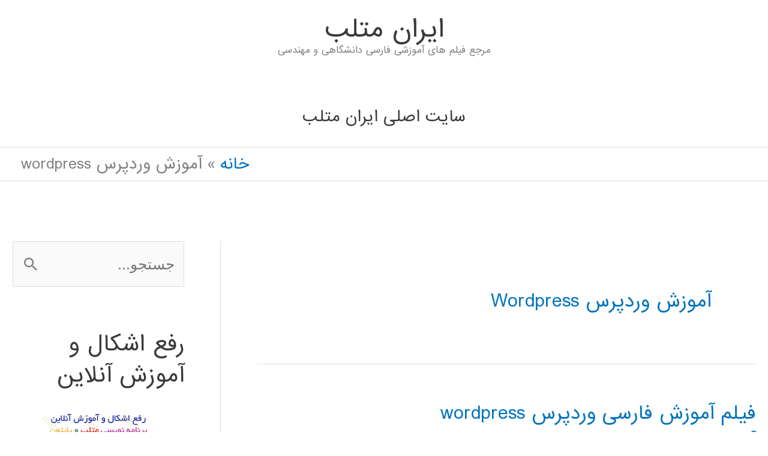

--- FILE ---
content_type: text/html; charset=UTF-8
request_url: https://matlab1.ir/category/%D8%A2%D9%85%D9%88%D8%B2%D8%B4-%D9%88%D8%B1%D8%AF%D9%BE%D8%B1%D8%B3-wordpress/
body_size: 23524
content:
<!DOCTYPE html>
<html dir="rtl" lang="fa-IR">
<head>
<meta charset="UTF-8">
<meta name="viewport" content="width=device-width, initial-scale=1">
<link rel="profile" href="https://gmpg.org/xfn/11"> 
<meta name='robots' content='index, follow, max-image-preview:large, max-snippet:-1, max-video-preview:-1'/>
<title>بایگانی‌های آموزش وردپرس wordpress - ايران متلب</title>
<link rel="canonical" href="https://matlab1.ir/category/آموزش-وردپرس-wordpress/"/>
<meta property="og:locale" content="fa_IR"/>
<meta property="og:type" content="article"/>
<meta property="og:title" content="بایگانی‌های آموزش وردپرس wordpress - ايران متلب"/>
<meta property="og:url" content="https://matlab1.ir/category/آموزش-وردپرس-wordpress/"/>
<meta property="og:site_name" content="ايران متلب"/>
<meta name="twitter:card" content="summary_large_image"/>
<script type="application/ld+json" class="yoast-schema-graph">{"@context":"https://schema.org","@graph":[{"@type":"CollectionPage","@id":"https://matlab1.ir/category/%d8%a2%d9%85%d9%88%d8%b2%d8%b4-%d9%88%d8%b1%d8%af%d9%be%d8%b1%d8%b3-wordpress/","url":"https://matlab1.ir/category/%d8%a2%d9%85%d9%88%d8%b2%d8%b4-%d9%88%d8%b1%d8%af%d9%be%d8%b1%d8%b3-wordpress/","name":"بایگانی‌های آموزش وردپرس wordpress - ايران متلب","isPartOf":{"@id":"https://matlab1.ir/#website"},"breadcrumb":{"@id":"https://matlab1.ir/category/%d8%a2%d9%85%d9%88%d8%b2%d8%b4-%d9%88%d8%b1%d8%af%d9%be%d8%b1%d8%b3-wordpress/#breadcrumb"},"inLanguage":"fa-IR"},{"@type":"BreadcrumbList","@id":"https://matlab1.ir/category/%d8%a2%d9%85%d9%88%d8%b2%d8%b4-%d9%88%d8%b1%d8%af%d9%be%d8%b1%d8%b3-wordpress/#breadcrumb","itemListElement":[{"@type":"ListItem","position":1,"name":"خانه","item":"https://matlab1.ir/"},{"@type":"ListItem","position":2,"name":"آموزش وردپرس wordpress"}]},{"@type":"WebSite","@id":"https://matlab1.ir/#website","url":"https://matlab1.ir/","name":"ايران متلب","description":"مرجع فیلم های آموزشی فارسی دانشگاهی و مهندسی","publisher":{"@id":"https://matlab1.ir/#organization"},"potentialAction":[{"@type":"SearchAction","target":{"@type":"EntryPoint","urlTemplate":"https://matlab1.ir/?s={search_term_string}"},"query-input":{"@type":"PropertyValueSpecification","valueRequired":true,"valueName":"search_term_string"}}],"inLanguage":"fa-IR"},{"@type":"Organization","@id":"https://matlab1.ir/#organization","name":"ایران متلب","url":"https://matlab1.ir/","logo":{"@type":"ImageObject","inLanguage":"fa-IR","@id":"https://matlab1.ir/#/schema/logo/image/","url":"https://matlab1.ir/wp-content/uploads/2017/08/ref_a2.png","contentUrl":"https://matlab1.ir/wp-content/uploads/2017/08/ref_a2.png","width":239,"height":240,"caption":"ایران متلب"},"image":{"@id":"https://matlab1.ir/#/schema/logo/image/"},"sameAs":["https://www.instagram.com/iranmatlab","https://www.linkedin.com/groups/6726055/","https://www.youtube.com/channel/UCbF_u2zUWne3QcPYv79PFdQ"]}]}</script>
<link rel='dns-prefetch' href='//fonts.googleapis.com'/>
<link rel="alternate" type="application/rss+xml" title="ايران متلب &raquo; خوراک" href="https://matlab1.ir/feed/"/>
<link rel="alternate" type="application/rss+xml" title="ايران متلب &raquo; خوراک دیدگاه‌ها" href="https://matlab1.ir/comments/feed/"/>
<link rel="alternate" type="application/rss+xml" title="ايران متلب &raquo; آموزش وردپرس wordpress خوراک دسته" href="https://matlab1.ir/category/%d8%a2%d9%85%d9%88%d8%b2%d8%b4-%d9%88%d8%b1%d8%af%d9%be%d8%b1%d8%b3-wordpress/feed/"/>
<style id='wp-img-auto-sizes-contain-inline-css'>img:is([sizes=auto i],[sizes^="auto," i]){contain-intrinsic-size:3000px 1500px}</style>
<link rel="stylesheet" type="text/css" href="//matlab1.ir/wp-content/cache/wpfc-minified/djncxyd9/hguq2.css" media="all"/>
<style id='astra-theme-css-inline-css'>.ast-no-sidebar .entry-content .alignfull{margin-left:calc( -50vw + 50%);margin-right:calc( -50vw + 50%);max-width:100vw;width:100vw;}.ast-no-sidebar .entry-content .alignwide{margin-left:calc(-41vw + 50%);margin-right:calc(-41vw + 50%);max-width:unset;width:unset;}.ast-no-sidebar .entry-content .alignfull .alignfull,.ast-no-sidebar .entry-content .alignfull .alignwide,.ast-no-sidebar .entry-content .alignwide .alignfull,.ast-no-sidebar .entry-content .alignwide .alignwide,.ast-no-sidebar .entry-content .wp-block-column .alignfull,.ast-no-sidebar .entry-content .wp-block-column .alignwide{width:100%;margin-left:auto;margin-right:auto;}.wp-block-gallery,.blocks-gallery-grid{margin:0;}.wp-block-separator{max-width:100px;}.wp-block-separator.is-style-wide,.wp-block-separator.is-style-dots{max-width:none;}.entry-content .has-2-columns .wp-block-column:first-child{padding-right:10px;}.entry-content .has-2-columns .wp-block-column:last-child{padding-left:10px;}@media(max-width:782px){.entry-content .wp-block-columns .wp-block-column{flex-basis:100%;}.entry-content .has-2-columns .wp-block-column:first-child{padding-right:0;}.entry-content .has-2-columns .wp-block-column:last-child {padding-left: 0;}}body .entry-content .wp-block-latest-posts{margin-left:0;}body .entry-content .wp-block-latest-posts li{list-style:none;}.ast-no-sidebar .ast-container .entry-content .wp-block-latest-posts{margin-left:0;}.ast-header-break-point .entry-content .alignwide{margin-left:auto;margin-right:auto;}.entry-content .blocks-gallery-item img{margin-bottom:auto;}.wp-block-pullquote{border-top:4px solid #555d66;border-bottom:4px solid #555d66;color:#40464d;}:root{--ast-post-nav-space:0;--ast-container-default-xlg-padding:6.67em;--ast-container-default-lg-padding:5.67em;--ast-container-default-slg-padding:4.34em;--ast-container-default-md-padding:3.34em;--ast-container-default-sm-padding:6.67em;--ast-container-default-xs-padding:2.4em;--ast-container-default-xxs-padding:1.4em;--ast-code-block-background:#EEEEEE;--ast-comment-inputs-background:#FAFAFA;--ast-normal-container-width:1200px;--ast-narrow-container-width:750px;--ast-blog-title-font-weight:normal;--ast-blog-meta-weight:inherit;--ast-global-color-primary:var(--ast-global-color-5);--ast-global-color-secondary:var(--ast-global-color-4);--ast-global-color-alternate-background:var(--ast-global-color-7);--ast-global-color-subtle-background:var(--ast-global-color-6);--ast-bg-style-guide:var( --ast-global-color-secondary,--ast-global-color-5 );--ast-shadow-style-guide:0px 0px 4px 0 #00000057;--ast-global-dark-bg-style:#fff;--ast-global-dark-lfs:#fbfbfb;--ast-widget-bg-color:#fafafa;--ast-wc-container-head-bg-color:#fbfbfb;--ast-title-layout-bg:#eeeeee;--ast-search-border-color:#e7e7e7;--ast-lifter-hover-bg:#e6e6e6;--ast-gallery-block-color:#000;--srfm-color-input-label:var(--ast-global-color-2);}html{font-size:156.25%;}a,.page-title{color:#0274be;}a:hover,a:focus{color:#3a3a3a;}body,button,input,select,textarea,.ast-button,.ast-custom-button{font-family:-apple-system,BlinkMacSystemFont,Segoe UI,Roboto,Oxygen-Sans,Ubuntu,Cantarell,Helvetica Neue,sans-serif;font-weight:normal;font-size:25px;font-size:1rem;line-height:var(--ast-body-line-height,2em);text-transform:none;}blockquote{color:#000000;}h1,h2,h3,h4,h5,h6,.entry-content :where(h1,h2,h3,h4,h5,h6),.site-title,.site-title a{font-family:'Baloo Bhaijaan',display;font-weight:400;}.ast-site-identity .site-title a{color:var(--ast-global-color-2);}.site-title{font-size:40px;font-size:1.6rem;display:block;}.site-header .site-description{font-size:15px;font-size:0.6rem;display:block;}.entry-title{font-size:30px;font-size:1.2rem;}.archive .ast-article-post .ast-article-inner,.blog .ast-article-post .ast-article-inner,.archive .ast-article-post .ast-article-inner:hover,.blog .ast-article-post .ast-article-inner:hover{overflow:hidden;}h1,.entry-content :where(h1){font-size:2em;font-family:'Baloo Bhaijaan',display;line-height:1.4em;}h2,.entry-content :where(h2){font-size:27px;font-size:1.08rem;font-family:'Baloo Bhaijaan',display;line-height:1.3em;}h3,.entry-content :where(h3){font-size:25px;font-size:1rem;font-family:'Baloo Bhaijaan',display;line-height:1.3em;}h4,.entry-content :where(h4){font-size:20px;font-size:0.8rem;line-height:1.2em;font-family:'Baloo Bhaijaan',display;}h5,.entry-content :where(h5){font-size:18px;font-size:0.72rem;line-height:1.2em;font-family:'Baloo Bhaijaan',display;}h6,.entry-content :where(h6){font-size:15px;font-size:0.6rem;line-height:1.25em;font-family:'Baloo Bhaijaan',display;}::selection{background-color:#0274be;color:#ffffff;}body,h1,h2,h3,h4,h5,h6,.entry-title a,.entry-content :where(h1,h2,h3,h4,h5,h6){color:#3a3a3a;}.tagcloud a:hover,.tagcloud a:focus,.tagcloud a.current-item{color:#ffffff;border-color:#0274be;background-color:#0274be;}input:focus,input[type="text"]:focus,input[type="email"]:focus,input[type="url"]:focus,input[type="password"]:focus,input[type="reset"]:focus,input[type="search"]:focus,textarea:focus{border-color:#0274be;}input[type="radio"]:checked,input[type=reset],input[type="checkbox"]:checked,input[type="checkbox"]:hover:checked,input[type="checkbox"]:focus:checked,input[type=range]::-webkit-slider-thumb{border-color:#0274be;background-color:#0274be;box-shadow:none;}.site-footer a:hover + .post-count,.site-footer a:focus + .post-count{background:#0274be;border-color:#0274be;}.single .nav-links .nav-previous,.single .nav-links .nav-next{color:#0274be;}.entry-meta,.entry-meta *{line-height:1.45;color:#0274be;}.entry-meta a:not(.ast-button):hover,.entry-meta a:not(.ast-button):hover *,.entry-meta a:not(.ast-button):focus,.entry-meta a:not(.ast-button):focus *,.page-links > .page-link,.page-links .page-link:hover,.post-navigation a:hover{color:#3a3a3a;}#cat option,.secondary .calendar_wrap thead a,.secondary .calendar_wrap thead a:visited{color:#0274be;}.secondary .calendar_wrap #today,.ast-progress-val span{background:#0274be;}.secondary a:hover + .post-count,.secondary a:focus + .post-count{background:#0274be;border-color:#0274be;}.calendar_wrap #today > a{color:#ffffff;}.page-links .page-link,.single .post-navigation a{color:#0274be;}.ast-header-break-point .main-header-bar .ast-button-wrap .menu-toggle{border-radius:61px;}.ast-search-menu-icon .search-form button.search-submit{padding:0 4px;}.ast-search-menu-icon form.search-form{padding-right:0;}.ast-header-search .ast-search-menu-icon.ast-dropdown-active .search-form,.ast-header-search .ast-search-menu-icon.ast-dropdown-active .search-field:focus{transition:all 0.2s;}.search-form input.search-field:focus{outline:none;}.widget-title,.widget .wp-block-heading{font-size:35px;font-size:1.4rem;color:#3a3a3a;}#secondary,#secondary button,#secondary input,#secondary select,#secondary textarea{font-size:25px;font-size:1rem;}.ast-search-menu-icon.slide-search a:focus-visible:focus-visible,.astra-search-icon:focus-visible,#close:focus-visible,a:focus-visible,.ast-menu-toggle:focus-visible,.site .skip-link:focus-visible,.wp-block-loginout input:focus-visible,.wp-block-search.wp-block-search__button-inside .wp-block-search__inside-wrapper,.ast-header-navigation-arrow:focus-visible,.ast-orders-table__row .ast-orders-table__cell:focus-visible,a#ast-apply-coupon:focus-visible,#ast-apply-coupon:focus-visible,#close:focus-visible,.button.search-submit:focus-visible,#search_submit:focus,.normal-search:focus-visible,.ast-header-account-wrap:focus-visible,.astra-cart-drawer-close:focus,.ast-single-variation:focus,.ast-button:focus{outline-style:dotted;outline-color:inherit;outline-width:thin;}input:focus,input[type="text"]:focus,input[type="email"]:focus,input[type="url"]:focus,input[type="password"]:focus,input[type="reset"]:focus,input[type="search"]:focus,input[type="number"]:focus,textarea:focus,.wp-block-search__input:focus,[data-section="section-header-mobile-trigger"] .ast-button-wrap .ast-mobile-menu-trigger-minimal:focus,.ast-mobile-popup-drawer.active .menu-toggle-close:focus,#ast-scroll-top:focus,#coupon_code:focus,#ast-coupon-code:focus{border-style:dotted;border-color:inherit;border-width:thin;}input{outline:none;}.main-header-menu .menu-link,.ast-header-custom-item a{color:#3a3a3a;}.main-header-menu .menu-item:hover > .menu-link,.main-header-menu .menu-item:hover > .ast-menu-toggle,.main-header-menu .ast-masthead-custom-menu-items a:hover,.main-header-menu .menu-item.focus > .menu-link,.main-header-menu .menu-item.focus > .ast-menu-toggle,.main-header-menu .current-menu-item > .menu-link,.main-header-menu .current-menu-ancestor > .menu-link,.main-header-menu .current-menu-item > .ast-menu-toggle,.main-header-menu .current-menu-ancestor > .ast-menu-toggle{color:#0274be;}.header-main-layout-3 .ast-main-header-bar-alignment{margin-right:auto;}.header-main-layout-2 .site-header-section-left .ast-site-identity{text-align:right;}.ast-logo-title-inline .site-logo-img{padding-right:1em;}body .ast-oembed-container *{position:absolute;top:0;width:100%;height:100%;right:0;}body .wp-block-embed-pocket-casts .ast-oembed-container *{position:unset;}.ast-header-break-point .ast-mobile-menu-buttons-minimal.menu-toggle{background:transparent;color:#0274be;}.ast-header-break-point .ast-mobile-menu-buttons-outline.menu-toggle{background:transparent;border:1px solid #0274be;color:#0274be;}.ast-header-break-point .ast-mobile-menu-buttons-fill.menu-toggle{background:#0274be;}.ast-single-post-featured-section + article{margin-top:2em;}.site-content .ast-single-post-featured-section img{width:100%;overflow:hidden;object-fit:cover;}.site > .ast-single-related-posts-container{margin-top:0;}@media(min-width:769px){.ast-desktop .ast-container--narrow {max-width: var(--ast-narrow-container-width);margin: 0 auto;}}#secondary{margin:4em 0 2.5em;word-break:break-word;line-height:2;}#secondary li{margin-bottom:0.25em;}#secondary li:last-child{margin-bottom:0;}@media(max-width:768px){.js_active .ast-plain-container.ast-single-post #secondary {margin-top: 1.5em;}}.ast-separate-container.ast-two-container #secondary .widget{background-color:#fff;padding:2em;margin-bottom:2em;}@media(min-width:993px){.ast-left-sidebar #secondary{padding-left:60px;}.ast-right-sidebar #secondary {padding-right: 60px;}}@media(max-width:993px){.ast-right-sidebar #secondary{padding-right:30px;}.ast-left-sidebar #secondary {padding-left: 30px;}}.footer-adv .footer-adv-overlay{border-top-style:solid;border-top-color:#7a7a7a;}.wp-block-buttons.aligncenter{justify-content:center;}@media(max-width:782px){.entry-content .wp-block-columns .wp-block-column{margin-left:0px;}}.wp-block-image.aligncenter{margin-left:auto;margin-right:auto;}.wp-block-table.aligncenter{margin-left:auto;margin-right:auto;}.wp-block-buttons .wp-block-button.is-style-outline .wp-block-button__link.wp-element-button,.ast-outline-button,.wp-block-uagb-buttons-child .uagb-buttons-repeater.ast-outline-button{border-top-width:2px;border-right-width:2px;border-bottom-width:2px;border-left-width:2px;font-family:inherit;font-weight:inherit;line-height:1em;border-top-left-radius:2px;border-top-right-radius:2px;border-bottom-right-radius:2px;border-bottom-left-radius:2px;}.wp-block-button .wp-block-button__link.wp-element-button.is-style-outline:not(.has-background),.wp-block-button.is-style-outline>.wp-block-button__link.wp-element-button:not(.has-background),.ast-outline-button{background-color:transparent;}.entry-content[data-ast-blocks-layout] > figure{margin-bottom:1em;}@media(max-width:768px){.ast-left-sidebar #content > .ast-container{display:flex;flex-direction:column-reverse;width:100%;}.ast-separate-container .ast-article-post,.ast-separate-container .ast-article-single{padding:1.5em 2.14em;}.ast-author-box img.avatar{margin:20px 0 0 0;}}@media(max-width:768px){#secondary.secondary{padding-top:0;}.ast-separate-container.ast-right-sidebar #secondary{padding-left:1em;padding-right:1em;}.ast-separate-container.ast-two-container #secondary{padding-left:0;padding-right:0;}.ast-page-builder-template .entry-header #secondary,.ast-page-builder-template #secondary{margin-top:1.5em;}}@media(max-width:768px){.ast-right-sidebar #primary{padding-left:0;}.ast-page-builder-template.ast-left-sidebar #secondary,ast-page-builder-template.ast-right-sidebar #secondary{padding-left:20px;padding-right:20px;}.ast-right-sidebar #secondary,.ast-left-sidebar #primary{padding-right:0;}.ast-left-sidebar #secondary{padding-left:0;}}@media(min-width:769px){.ast-separate-container.ast-right-sidebar #primary,.ast-separate-container.ast-left-sidebar #primary{border:0;}.search-no-results.ast-separate-container #primary{margin-bottom:4em;}}@media(min-width:769px){.ast-right-sidebar #primary{border-left:1px solid var(--ast-border-color);}.ast-right-sidebar #secondary{border-right:1px solid var(--ast-border-color);margin-right:-1px;}.ast-left-sidebar #primary{border-right:1px solid var(--ast-border-color);}.ast-left-sidebar #secondary{border-left:1px solid var(--ast-border-color);margin-left:-1px;}.ast-separate-container.ast-two-container.ast-right-sidebar #secondary{padding-right:30px;padding-left:0;}.ast-separate-container.ast-two-container.ast-left-sidebar #secondary{padding-left:30px;padding-right:0;}.ast-separate-container.ast-right-sidebar #secondary,.ast-separate-container.ast-left-sidebar #secondary{border:0;margin-left:auto;margin-right:auto;}.ast-separate-container.ast-two-container #secondary .widget:last-child{margin-bottom:0;}}.menu-toggle,button,.ast-button,.ast-custom-button,.button,input#submit,input[type="button"],input[type="submit"],input[type="reset"]{color:#ffffff;border-color:#0274be;background-color:#0274be;border-top-left-radius:2px;border-top-right-radius:2px;border-bottom-right-radius:2px;border-bottom-left-radius:2px;padding-top:10px;padding-right:40px;padding-bottom:10px;padding-left:40px;font-family:inherit;font-weight:inherit;}button:focus,.menu-toggle:hover,button:hover,.ast-button:hover,.ast-custom-button:hover .button:hover,.ast-custom-button:hover,input[type=reset]:hover,input[type=reset]:focus,input#submit:hover,input#submit:focus,input[type="button"]:hover,input[type="button"]:focus,input[type="submit"]:hover,input[type="submit"]:focus{color:#ffffff;background-color:#3a3a3a;border-color:#3a3a3a;}@media(max-width:768px){.ast-mobile-header-stack .main-header-bar .ast-search-menu-icon{display:inline-block;}.ast-header-break-point.ast-header-custom-item-outside .ast-mobile-header-stack .main-header-bar .ast-search-icon{margin:0;}.ast-comment-avatar-wrap img{max-width:2.5em;}.ast-comment-meta{padding:0 1.8888em 1.3333em;}.ast-separate-container .ast-comment-list li.depth-1{padding:1.5em 2.14em;}.ast-separate-container .comment-respond{padding:2em 2.14em;}}@media(min-width:544px){.ast-container{max-width:100%;}}@media(max-width:544px){.ast-separate-container .ast-article-post,.ast-separate-container .ast-article-single,.ast-separate-container .comments-title,.ast-separate-container .ast-archive-description{padding:1.5em 1em;}.ast-separate-container #content .ast-container{padding-left:0.54em;padding-right:0.54em;}.ast-separate-container .ast-comment-list .bypostauthor{padding:.5em;}.ast-search-menu-icon.ast-dropdown-active .search-field{width:170px;}.ast-separate-container #secondary{padding-top:0;}.ast-separate-container.ast-two-container #secondary .widget{margin-bottom:1.5em;padding-left:1em;padding-right:1em;}.site-branding img,.site-header .site-logo-img .custom-logo-link img{max-width:100%;}}@media(min-width:769px){.ast-small-footer .ast-container{max-width:100%;padding-left:35px;padding-right:35px;}} #ast-mobile-header .ast-site-header-cart-li a{pointer-events:none;}.ast-no-sidebar.ast-separate-container .entry-content .alignfull{margin-left:-6.67em;margin-right:-6.67em;width:auto;}@media(max-width:1200px){.ast-no-sidebar.ast-separate-container .entry-content .alignfull {margin-left: -2.4em;margin-right: -2.4em;}}@media(max-width:768px){.ast-no-sidebar.ast-separate-container .entry-content .alignfull {margin-left: -2.14em;margin-right: -2.14em;}}@media(max-width:544px){.ast-no-sidebar.ast-separate-container .entry-content .alignfull {margin-left: -1em;margin-right: -1em;}}.ast-no-sidebar.ast-separate-container .entry-content .alignwide{margin-left:-20px;margin-right:-20px;}.ast-no-sidebar.ast-separate-container .entry-content .wp-block-column .alignfull,.ast-no-sidebar.ast-separate-container .entry-content .wp-block-column .alignwide{margin-left:auto;margin-right:auto;width:100%;}@media(max-width:768px){.site-title{display:block;}.site-header .site-description{display:block;}h1,.entry-content :where(h1){font-size:30px;}h2,.entry-content :where(h2){font-size:25px;}h3,.entry-content :where(h3){font-size:20px;}}@media(max-width:544px){.site-title{display:block;}.site-header .site-description{display:block;}h1,.entry-content :where(h1){font-size:30px;}h2,.entry-content :where(h2){font-size:25px;}h3,.entry-content :where(h3){font-size:20px;}}@media(max-width:768px){html{font-size:142.5%;}}@media(max-width:544px){html{font-size:142.5%;}}@media(min-width:769px){.ast-container{max-width:1240px;}}@font-face{font-family:"Astra";src:url(https://matlab1.ir/wp-content/themes/astra/assets/fonts/astra.woff) format("woff"),url(https://matlab1.ir/wp-content/themes/astra/assets/fonts/astra.ttf) format("truetype"),url(https://matlab1.ir/wp-content/themes/astra/assets/fonts/astra.svg#astra) format("svg");font-weight:normal;font-style:normal;font-display:fallback;}@media(max-width:921px){.main-header-bar .main-header-bar-navigation{display:none;}}@media(min-width:769px){.blog .site-content > .ast-container,.archive .site-content > .ast-container,.search .site-content > .ast-container{max-width:1708px;}}@media(min-width:769px){.single-post .site-content > .ast-container{max-width:1601px;}}.ast-blog-layout-classic-grid .ast-article-inner{box-shadow:0px 6px 15px -2px rgba(16,24,40,0.05);}.ast-separate-container .ast-blog-layout-classic-grid .ast-article-inner,.ast-plain-container .ast-blog-layout-classic-grid .ast-article-inner{height:100%;}.ast-blog-layout-6-grid .ast-blog-featured-section:before{content:"";}.cat-links.badge a,.tags-links.badge a{padding:4px 8px;border-radius:3px;font-weight:400;}.cat-links.underline a,.tags-links.underline a{text-decoration:underline;}.ast-desktop .main-header-menu.submenu-with-border .sub-menu,.ast-desktop .main-header-menu.submenu-with-border .astra-full-megamenu-wrapper{border-color:#0274be;}.ast-desktop .main-header-menu.submenu-with-border .sub-menu{border-top-width:2px;border-style:solid;}.ast-desktop .main-header-menu.submenu-with-border .sub-menu .sub-menu{top:-2px;}.ast-desktop .main-header-menu.submenu-with-border .sub-menu .menu-link,.ast-desktop .main-header-menu.submenu-with-border .children .menu-link{border-bottom-width:0px;border-style:solid;border-color:#eaeaea;}@media(min-width:769px){.main-header-menu .sub-menu .menu-item.ast-left-align-sub-menu:hover > .sub-menu,.main-header-menu .sub-menu .menu-item.ast-left-align-sub-menu.focus > .sub-menu{margin-left:-0px;}}.ast-small-footer{border-top-style:solid;border-top-width:2px;border-top-color:#7a7a7a;}.ast-small-footer-wrap{text-align:center;}.site .comments-area{padding-bottom:3em;}.ast-header-break-point.ast-header-custom-item-inside .main-header-bar .main-header-bar-navigation .ast-search-icon{display:none;}.ast-header-break-point.ast-header-custom-item-inside .main-header-bar .ast-search-menu-icon .search-form{padding:0;display:block;overflow:hidden;}.ast-header-break-point .ast-header-custom-item .widget:last-child{margin-bottom:1em;}.ast-header-custom-item .widget{margin:0.5em;display:inline-block;vertical-align:middle;}.ast-header-custom-item .widget p{margin-bottom:0;}.ast-header-custom-item .widget li{width:auto;}.ast-header-custom-item-inside .button-custom-menu-item .menu-link{display:none;}.ast-header-custom-item-inside.ast-header-break-point .button-custom-menu-item .ast-custom-button-link{display:none;}.ast-header-custom-item-inside.ast-header-break-point .button-custom-menu-item .menu-link{display:block;}.ast-header-break-point.ast-header-custom-item-outside .main-header-bar .ast-search-icon{margin-left:1em;}.ast-header-break-point.ast-header-custom-item-inside .main-header-bar .ast-search-menu-icon .search-field,.ast-header-break-point.ast-header-custom-item-inside .main-header-bar .ast-search-menu-icon.ast-inline-search .search-field{width:100%;padding-left:5.5em;}.ast-header-break-point.ast-header-custom-item-inside .main-header-bar .ast-search-menu-icon .search-submit{display:block;position:absolute;height:100%;top:0;left:0;padding:0 1em;border-radius:0;}.ast-header-break-point .ast-header-custom-item .ast-masthead-custom-menu-items{padding-right:20px;padding-left:20px;margin-bottom:1em;margin-top:1em;}.ast-header-custom-item-inside.ast-header-break-point .button-custom-menu-item{padding-right:0;padding-left:0;margin-top:0;margin-bottom:0;}.astra-icon-down_arrow::after{content:"\e900";font-family:Astra;}.astra-icon-close::after{content:"\e5cd";font-family:Astra;}.astra-icon-drag_handle::after{content:"\e25d";font-family:Astra;}.astra-icon-format_align_justify::after{content:"\e235";font-family:Astra;}.astra-icon-menu::after{content:"\e5d2";font-family:Astra;}.astra-icon-reorder::after{content:"\e8fe";font-family:Astra;}.astra-icon-search::after{content:"\e8b6";font-family:Astra;}.astra-icon-zoom_in::after{content:"\e56b";font-family:Astra;}.astra-icon-check-circle::after{content:"\e901";font-family:Astra;}.astra-icon-shopping-cart::after{content:"\f07a";font-family:Astra;}.astra-icon-shopping-bag::after{content:"\f290";font-family:Astra;}.astra-icon-shopping-basket::after{content:"\f291";font-family:Astra;}.astra-icon-circle-o::after{content:"\e903";font-family:Astra;}.astra-icon-certificate::after{content:"\e902";font-family:Astra;}blockquote{padding:1.2em;}:root .has-ast-global-color-0-color{color:var(--ast-global-color-0);}:root .has-ast-global-color-0-background-color{background-color:var(--ast-global-color-0);}:root .wp-block-button .has-ast-global-color-0-color{color:var(--ast-global-color-0);}:root .wp-block-button .has-ast-global-color-0-background-color{background-color:var(--ast-global-color-0);}:root .has-ast-global-color-1-color{color:var(--ast-global-color-1);}:root .has-ast-global-color-1-background-color{background-color:var(--ast-global-color-1);}:root .wp-block-button .has-ast-global-color-1-color{color:var(--ast-global-color-1);}:root .wp-block-button .has-ast-global-color-1-background-color{background-color:var(--ast-global-color-1);}:root .has-ast-global-color-2-color{color:var(--ast-global-color-2);}:root .has-ast-global-color-2-background-color{background-color:var(--ast-global-color-2);}:root .wp-block-button .has-ast-global-color-2-color{color:var(--ast-global-color-2);}:root .wp-block-button .has-ast-global-color-2-background-color{background-color:var(--ast-global-color-2);}:root .has-ast-global-color-3-color{color:var(--ast-global-color-3);}:root .has-ast-global-color-3-background-color{background-color:var(--ast-global-color-3);}:root .wp-block-button .has-ast-global-color-3-color{color:var(--ast-global-color-3);}:root .wp-block-button .has-ast-global-color-3-background-color{background-color:var(--ast-global-color-3);}:root .has-ast-global-color-4-color{color:var(--ast-global-color-4);}:root .has-ast-global-color-4-background-color{background-color:var(--ast-global-color-4);}:root .wp-block-button .has-ast-global-color-4-color{color:var(--ast-global-color-4);}:root .wp-block-button .has-ast-global-color-4-background-color{background-color:var(--ast-global-color-4);}:root .has-ast-global-color-5-color{color:var(--ast-global-color-5);}:root .has-ast-global-color-5-background-color{background-color:var(--ast-global-color-5);}:root .wp-block-button .has-ast-global-color-5-color{color:var(--ast-global-color-5);}:root .wp-block-button .has-ast-global-color-5-background-color{background-color:var(--ast-global-color-5);}:root .has-ast-global-color-6-color{color:var(--ast-global-color-6);}:root .has-ast-global-color-6-background-color{background-color:var(--ast-global-color-6);}:root .wp-block-button .has-ast-global-color-6-color{color:var(--ast-global-color-6);}:root .wp-block-button .has-ast-global-color-6-background-color{background-color:var(--ast-global-color-6);}:root .has-ast-global-color-7-color{color:var(--ast-global-color-7);}:root .has-ast-global-color-7-background-color{background-color:var(--ast-global-color-7);}:root .wp-block-button .has-ast-global-color-7-color{color:var(--ast-global-color-7);}:root .wp-block-button .has-ast-global-color-7-background-color{background-color:var(--ast-global-color-7);}:root .has-ast-global-color-8-color{color:var(--ast-global-color-8);}:root .has-ast-global-color-8-background-color{background-color:var(--ast-global-color-8);}:root .wp-block-button .has-ast-global-color-8-color{color:var(--ast-global-color-8);}:root .wp-block-button .has-ast-global-color-8-background-color{background-color:var(--ast-global-color-8);}:root{--ast-global-color-0:#0170B9;--ast-global-color-1:#3a3a3a;--ast-global-color-2:#3a3a3a;--ast-global-color-3:#4B4F58;--ast-global-color-4:#F5F5F5;--ast-global-color-5:#FFFFFF;--ast-global-color-6:#E5E5E5;--ast-global-color-7:#424242;--ast-global-color-8:#000000;}:root{--ast-border-color:#dddddd;}#masthead .ast-container,.ast-header-breadcrumb .ast-container{max-width:100%;padding-left:35px;padding-right:35px;}@media(max-width:921px){#masthead .ast-container,.ast-header-breadcrumb .ast-container{padding-left:20px;padding-right:20px;}}.ast-header-break-point.ast-header-custom-item-inside .main-header-bar .main-header-bar-navigation .ast-search-icon{display:none;}.ast-header-break-point.ast-header-custom-item-inside .main-header-bar .ast-search-menu-icon .search-form{padding:0;display:block;overflow:hidden;}.ast-header-break-point .ast-header-custom-item .widget:last-child{margin-bottom:1em;}.ast-header-custom-item .widget{margin:0.5em;display:inline-block;vertical-align:middle;}.ast-header-custom-item .widget p{margin-bottom:0;}.ast-header-custom-item .widget li{width:auto;}.ast-header-custom-item-inside .button-custom-menu-item .menu-link{display:none;}.ast-header-custom-item-inside.ast-header-break-point .button-custom-menu-item .ast-custom-button-link{display:none;}.ast-header-custom-item-inside.ast-header-break-point .button-custom-menu-item .menu-link{display:block;}.ast-header-break-point.ast-header-custom-item-outside .main-header-bar .ast-search-icon{margin-left:1em;}.ast-header-break-point.ast-header-custom-item-inside .main-header-bar .ast-search-menu-icon .search-field,.ast-header-break-point.ast-header-custom-item-inside .main-header-bar .ast-search-menu-icon.ast-inline-search .search-field{width:100%;padding-left:5.5em;}.ast-header-break-point.ast-header-custom-item-inside .main-header-bar .ast-search-menu-icon .search-submit{display:block;position:absolute;height:100%;top:0;left:0;padding:0 1em;border-radius:0;}.ast-header-break-point .ast-header-custom-item .ast-masthead-custom-menu-items{padding-right:20px;padding-left:20px;margin-bottom:1em;margin-top:1em;}.ast-header-custom-item-inside.ast-header-break-point .button-custom-menu-item{padding-right:0;padding-left:0;margin-top:0;margin-bottom:0;}.astra-icon-down_arrow::after{content:"\e900";font-family:Astra;}.astra-icon-close::after{content:"\e5cd";font-family:Astra;}.astra-icon-drag_handle::after{content:"\e25d";font-family:Astra;}.astra-icon-format_align_justify::after{content:"\e235";font-family:Astra;}.astra-icon-menu::after{content:"\e5d2";font-family:Astra;}.astra-icon-reorder::after{content:"\e8fe";font-family:Astra;}.astra-icon-search::after{content:"\e8b6";font-family:Astra;}.astra-icon-zoom_in::after{content:"\e56b";font-family:Astra;}.astra-icon-check-circle::after{content:"\e901";font-family:Astra;}.astra-icon-shopping-cart::after{content:"\f07a";font-family:Astra;}.astra-icon-shopping-bag::after{content:"\f290";font-family:Astra;}.astra-icon-shopping-basket::after{content:"\f291";font-family:Astra;}.astra-icon-circle-o::after{content:"\e903";font-family:Astra;}.astra-icon-certificate::after{content:"\e902";font-family:Astra;}blockquote{padding:1.2em;}:root .has-ast-global-color-0-color{color:var(--ast-global-color-0);}:root .has-ast-global-color-0-background-color{background-color:var(--ast-global-color-0);}:root .wp-block-button .has-ast-global-color-0-color{color:var(--ast-global-color-0);}:root .wp-block-button .has-ast-global-color-0-background-color{background-color:var(--ast-global-color-0);}:root .has-ast-global-color-1-color{color:var(--ast-global-color-1);}:root .has-ast-global-color-1-background-color{background-color:var(--ast-global-color-1);}:root .wp-block-button .has-ast-global-color-1-color{color:var(--ast-global-color-1);}:root .wp-block-button .has-ast-global-color-1-background-color{background-color:var(--ast-global-color-1);}:root .has-ast-global-color-2-color{color:var(--ast-global-color-2);}:root .has-ast-global-color-2-background-color{background-color:var(--ast-global-color-2);}:root .wp-block-button .has-ast-global-color-2-color{color:var(--ast-global-color-2);}:root .wp-block-button .has-ast-global-color-2-background-color{background-color:var(--ast-global-color-2);}:root .has-ast-global-color-3-color{color:var(--ast-global-color-3);}:root .has-ast-global-color-3-background-color{background-color:var(--ast-global-color-3);}:root .wp-block-button .has-ast-global-color-3-color{color:var(--ast-global-color-3);}:root .wp-block-button .has-ast-global-color-3-background-color{background-color:var(--ast-global-color-3);}:root .has-ast-global-color-4-color{color:var(--ast-global-color-4);}:root .has-ast-global-color-4-background-color{background-color:var(--ast-global-color-4);}:root .wp-block-button .has-ast-global-color-4-color{color:var(--ast-global-color-4);}:root .wp-block-button .has-ast-global-color-4-background-color{background-color:var(--ast-global-color-4);}:root .has-ast-global-color-5-color{color:var(--ast-global-color-5);}:root .has-ast-global-color-5-background-color{background-color:var(--ast-global-color-5);}:root .wp-block-button .has-ast-global-color-5-color{color:var(--ast-global-color-5);}:root .wp-block-button .has-ast-global-color-5-background-color{background-color:var(--ast-global-color-5);}:root .has-ast-global-color-6-color{color:var(--ast-global-color-6);}:root .has-ast-global-color-6-background-color{background-color:var(--ast-global-color-6);}:root .wp-block-button .has-ast-global-color-6-color{color:var(--ast-global-color-6);}:root .wp-block-button .has-ast-global-color-6-background-color{background-color:var(--ast-global-color-6);}:root .has-ast-global-color-7-color{color:var(--ast-global-color-7);}:root .has-ast-global-color-7-background-color{background-color:var(--ast-global-color-7);}:root .wp-block-button .has-ast-global-color-7-color{color:var(--ast-global-color-7);}:root .wp-block-button .has-ast-global-color-7-background-color{background-color:var(--ast-global-color-7);}:root .has-ast-global-color-8-color{color:var(--ast-global-color-8);}:root .has-ast-global-color-8-background-color{background-color:var(--ast-global-color-8);}:root .wp-block-button .has-ast-global-color-8-color{color:var(--ast-global-color-8);}:root .wp-block-button .has-ast-global-color-8-background-color{background-color:var(--ast-global-color-8);}:root{--ast-global-color-0:#0170B9;--ast-global-color-1:#3a3a3a;--ast-global-color-2:#3a3a3a;--ast-global-color-3:#4B4F58;--ast-global-color-4:#F5F5F5;--ast-global-color-5:#FFFFFF;--ast-global-color-6:#E5E5E5;--ast-global-color-7:#424242;--ast-global-color-8:#000000;}:root{--ast-border-color:#dddddd;}#masthead .ast-container,.ast-header-breadcrumb .ast-container{max-width:100%;padding-left:35px;padding-right:35px;}@media(max-width:921px){#masthead .ast-container,.ast-header-breadcrumb .ast-container{padding-left:20px;padding-right:20px;}}.ast-archive-entry-banner{-js-display:flex;display:flex;flex-direction:column;justify-content:center;text-align:center;position:relative;background:var(--ast-title-layout-bg);}.ast-archive-entry-banner[data-banner-width-type="custom"]{margin:0 auto;width:100%;}.ast-archive-entry-banner[data-banner-layout="layout-1"]{background:inherit;padding:20px 0;text-align:right;}body.archive .ast-archive-description{max-width:1200px;width:100%;text-align:right;padding-top:3em;padding-right:3em;padding-bottom:3em;padding-left:3em;}body.archive .ast-archive-description .ast-archive-title,body.archive .ast-archive-description .ast-archive-title *{font-size:30px;font-size:1.2rem;text-transform:capitalize;}body.archive .ast-archive-description > *:not(:last-child){margin-bottom:10px;}@media(max-width:768px){body.archive .ast-archive-description{text-align:right;}}@media(max-width:544px){body.archive .ast-archive-description{text-align:right;}}.ast-breadcrumbs .trail-browse,.ast-breadcrumbs .trail-items,.ast-breadcrumbs .trail-items li{display:inline-block;margin:0;padding:0;border:none;background:inherit;text-indent:0;text-decoration:none;}.ast-breadcrumbs .trail-browse{font-size:inherit;font-style:inherit;font-weight:inherit;color:inherit;}.ast-breadcrumbs .trail-items{list-style:none;}.trail-items li::after{padding:0 0.3em;content:"\00bb";}.trail-items li:last-of-type::after{display:none;}.trail-items li::after{content:"»";}.ast-breadcrumbs-wrapper{text-align:left;}.ast-header-breadcrumb{padding-top:10px;padding-bottom:10px;width:100%;}.ast-default-menu-enable.ast-main-header-nav-open.ast-header-break-point .main-header-bar.ast-header-breadcrumb,.ast-main-header-nav-open .main-header-bar.ast-header-breadcrumb{padding-top:1em;padding-bottom:1em;}.ast-header-break-point .main-header-bar.ast-header-breadcrumb{border-bottom-width:1px;border-bottom-color:#eaeaea;border-bottom-style:solid;}.ast-breadcrumbs-wrapper{line-height:1.4;}.ast-breadcrumbs-wrapper .rank-math-breadcrumb p{margin-bottom:0px;}.ast-breadcrumbs-wrapper{display:block;width:100%;}h1,h2,h3,h4,h5,h6,.entry-content :where(h1,h2,h3,h4,h5,h6){color:#8224e3;}.ast-header-break-point .main-header-bar{border-bottom-width:1px;}@media(min-width:769px){.main-header-bar{border-bottom-width:1px;}}@media(min-width:769px){#primary{width:72%;}#secondary{width:28%;}}.main-header-menu .menu-item, #astra-footer-menu .menu-item, .main-header-bar .ast-masthead-custom-menu-items{-js-display:flex;display:flex;-webkit-box-pack:center;-webkit-justify-content:center;-moz-box-pack:center;-ms-flex-pack:center;justify-content:center;-webkit-box-orient:vertical;-webkit-box-direction:normal;-webkit-flex-direction:column;-moz-box-orient:vertical;-moz-box-direction:normal;-ms-flex-direction:column;flex-direction:column;}.main-header-menu > .menu-item > .menu-link, #astra-footer-menu > .menu-item > .menu-link{height:100%;-webkit-box-align:center;-webkit-align-items:center;-moz-box-align:center;-ms-flex-align:center;align-items:center;-js-display:flex;display:flex;}.ast-primary-menu-disabled .main-header-bar .ast-masthead-custom-menu-items{flex:unset;}.header-main-layout-1 .ast-flex.main-header-container, .header-main-layout-3 .ast-flex.main-header-container{-webkit-align-content:center;-ms-flex-line-pack:center;align-content:center;-webkit-box-align:center;-webkit-align-items:center;-moz-box-align:center;-ms-flex-align:center;align-items:center;}.main-header-menu .sub-menu .menu-item.menu-item-has-children > .menu-link:after{position:absolute;left:1em;top:50%;transform:translate(0,-50%) rotate(90deg);}.ast-header-break-point .main-header-bar .main-header-bar-navigation .page_item_has_children > .ast-menu-toggle::before, .ast-header-break-point .main-header-bar .main-header-bar-navigation .menu-item-has-children > .ast-menu-toggle::before, .ast-mobile-popup-drawer .main-header-bar-navigation .menu-item-has-children>.ast-menu-toggle::before, .ast-header-break-point .ast-mobile-header-wrap .main-header-bar-navigation .menu-item-has-children > .ast-menu-toggle::before{font-weight:bold;content:"\e900";font-family:Astra;text-decoration:inherit;display:inline-block;}.ast-header-break-point .main-navigation ul.sub-menu .menu-item .menu-link:before{content:"\e900";font-family:Astra;font-size:.65em;text-decoration:inherit;display:inline-block;transform:translate(0, -2px) rotateZ(90deg);margin-left:5px;}.widget_search .search-form:after{font-family:Astra;font-size:1.2em;font-weight:normal;content:"\e8b6";position:absolute;top:50%;left:15px;transform:translate(0, -50%);}.astra-search-icon::before{content:"\e8b6";font-family:Astra;font-style:normal;font-weight:normal;text-decoration:inherit;text-align:center;-webkit-font-smoothing:antialiased;-moz-osx-font-smoothing:grayscale;z-index:3;}.main-header-bar .main-header-bar-navigation .page_item_has_children > a:after, .main-header-bar .main-header-bar-navigation .menu-item-has-children > a:after, .menu-item-has-children .ast-header-navigation-arrow:after{content:"\e900";display:inline-block;font-family:Astra;font-size:.6rem;font-weight:bold;text-rendering:auto;-webkit-font-smoothing:antialiased;-moz-osx-font-smoothing:grayscale;margin-right:10px;line-height:normal;}.menu-item-has-children .sub-menu .ast-header-navigation-arrow:after{margin-left:0;}.ast-mobile-popup-drawer .main-header-bar-navigation .ast-submenu-expanded>.ast-menu-toggle::before{transform:rotateX(180deg);}.ast-header-break-point .main-header-bar-navigation .menu-item-has-children > .menu-link:after{display:none;}@media(min-width:769px){.ast-builder-menu .main-navigation > ul > li:last-child a{margin-left:0;}}.ast-separate-container .ast-article-inner{background-color:transparent;background-image:none;}.ast-separate-container .ast-article-post{background-color:var(--ast-global-color-5);}@media(max-width:768px){.ast-separate-container .ast-article-post{background-color:var(--ast-global-color-5);}}@media(max-width:544px){.ast-separate-container .ast-article-post{background-color:var(--ast-global-color-5);}}.ast-separate-container .ast-article-single:not(.ast-related-post), .ast-separate-container .error-404, .ast-separate-container .no-results, .single.ast-separate-container  .ast-author-meta, .ast-separate-container .related-posts-title-wrapper, .ast-separate-container .comments-count-wrapper, .ast-box-layout.ast-plain-container .site-content, .ast-padded-layout.ast-plain-container .site-content, .ast-separate-container .ast-archive-description, .ast-separate-container .comments-area .comment-respond, .ast-separate-container .comments-area .ast-comment-list li, .ast-separate-container .comments-area .comments-title{background-color:var(--ast-global-color-5);}@media(max-width:768px){.ast-separate-container .ast-article-single:not(.ast-related-post), .ast-separate-container .error-404, .ast-separate-container .no-results, .single.ast-separate-container  .ast-author-meta, .ast-separate-container .related-posts-title-wrapper, .ast-separate-container .comments-count-wrapper, .ast-box-layout.ast-plain-container .site-content, .ast-padded-layout.ast-plain-container .site-content, .ast-separate-container .ast-archive-description{background-color:var(--ast-global-color-5);}}@media(max-width:544px){.ast-separate-container .ast-article-single:not(.ast-related-post), .ast-separate-container .error-404, .ast-separate-container .no-results, .single.ast-separate-container  .ast-author-meta, .ast-separate-container .related-posts-title-wrapper, .ast-separate-container .comments-count-wrapper, .ast-box-layout.ast-plain-container .site-content, .ast-padded-layout.ast-plain-container .site-content, .ast-separate-container .ast-archive-description{background-color:var(--ast-global-color-5);}}.ast-separate-container.ast-two-container #secondary .widget{background-color:var(--ast-global-color-5);}@media(max-width:768px){.ast-separate-container.ast-two-container #secondary .widget{background-color:var(--ast-global-color-5);}}@media(max-width:544px){.ast-separate-container.ast-two-container #secondary .widget{background-color:var(--ast-global-color-5);}}</style>
<link rel='stylesheet' id='astra-google-fonts-css' href='https://fonts.googleapis.com/css?family=Baloo+Bhaijaan%3A400%2C&#038;display=fallback&#038;ver=4.11.18' media='all'/>
<style>.ast-desktop .astra-menu-animation-slide-up>.menu-item>.astra-full-megamenu-wrapper,.ast-desktop .astra-menu-animation-slide-up>.menu-item>.sub-menu,.ast-desktop .astra-menu-animation-slide-up>.menu-item>.sub-menu .sub-menu{opacity:0;visibility:hidden;transform:translateY(.5em);transition:visibility .2s ease,transform .2s ease}.ast-desktop .astra-menu-animation-slide-up>.menu-item .menu-item.focus>.sub-menu,.ast-desktop .astra-menu-animation-slide-up>.menu-item .menu-item:hover>.sub-menu,.ast-desktop .astra-menu-animation-slide-up>.menu-item.focus>.astra-full-megamenu-wrapper,.ast-desktop .astra-menu-animation-slide-up>.menu-item.focus>.sub-menu,.ast-desktop .astra-menu-animation-slide-up>.menu-item:hover>.astra-full-megamenu-wrapper,.ast-desktop .astra-menu-animation-slide-up>.menu-item:hover>.sub-menu{opacity:1;visibility:visible;transform:translateY(0);transition:opacity .2s ease,visibility .2s ease,transform .2s ease}.ast-desktop .astra-menu-animation-slide-up>.full-width-mega.menu-item.focus>.astra-full-megamenu-wrapper,.ast-desktop .astra-menu-animation-slide-up>.full-width-mega.menu-item:hover>.astra-full-megamenu-wrapper{-js-display:flex;display:flex}.ast-desktop .astra-menu-animation-slide-down>.menu-item>.astra-full-megamenu-wrapper,.ast-desktop .astra-menu-animation-slide-down>.menu-item>.sub-menu,.ast-desktop .astra-menu-animation-slide-down>.menu-item>.sub-menu .sub-menu{opacity:0;visibility:hidden;transform:translateY(-.5em);transition:visibility .2s ease,transform .2s ease}.ast-desktop .astra-menu-animation-slide-down>.menu-item .menu-item.focus>.sub-menu,.ast-desktop .astra-menu-animation-slide-down>.menu-item .menu-item:hover>.sub-menu,.ast-desktop .astra-menu-animation-slide-down>.menu-item.focus>.astra-full-megamenu-wrapper,.ast-desktop .astra-menu-animation-slide-down>.menu-item.focus>.sub-menu,.ast-desktop .astra-menu-animation-slide-down>.menu-item:hover>.astra-full-megamenu-wrapper,.ast-desktop .astra-menu-animation-slide-down>.menu-item:hover>.sub-menu{opacity:1;visibility:visible;transform:translateY(0);transition:opacity .2s ease,visibility .2s ease,transform .2s ease}.ast-desktop .astra-menu-animation-slide-down>.full-width-mega.menu-item.focus>.astra-full-megamenu-wrapper,.ast-desktop .astra-menu-animation-slide-down>.full-width-mega.menu-item:hover>.astra-full-megamenu-wrapper{-js-display:flex;display:flex}.ast-desktop .astra-menu-animation-fade>.menu-item>.astra-full-megamenu-wrapper,.ast-desktop .astra-menu-animation-fade>.menu-item>.sub-menu,.ast-desktop .astra-menu-animation-fade>.menu-item>.sub-menu .sub-menu{opacity:0;visibility:hidden;transition:opacity ease-in-out .3s}.ast-desktop .astra-menu-animation-fade>.menu-item .menu-item.focus>.sub-menu,.ast-desktop .astra-menu-animation-fade>.menu-item .menu-item:hover>.sub-menu,.ast-desktop .astra-menu-animation-fade>.menu-item.focus>.astra-full-megamenu-wrapper,.ast-desktop .astra-menu-animation-fade>.menu-item.focus>.sub-menu,.ast-desktop .astra-menu-animation-fade>.menu-item:hover>.astra-full-megamenu-wrapper,.ast-desktop .astra-menu-animation-fade>.menu-item:hover>.sub-menu{opacity:1;visibility:visible;transition:opacity ease-in-out .3s}.ast-desktop .astra-menu-animation-fade>.full-width-mega.menu-item.focus>.astra-full-megamenu-wrapper,.ast-desktop .astra-menu-animation-fade>.full-width-mega.menu-item:hover>.astra-full-megamenu-wrapper{-js-display:flex;display:flex}.ast-desktop .menu-item.ast-menu-hover>.sub-menu.toggled-on{opacity:1;visibility:visible}</style>
<style id='wp-block-library-inline-css'>:root{--wp-block-synced-color:#7a00df;--wp-block-synced-color--rgb:122,0,223;--wp-bound-block-color:var(--wp-block-synced-color);--wp-editor-canvas-background:#ddd;--wp-admin-theme-color:#007cba;--wp-admin-theme-color--rgb:0,124,186;--wp-admin-theme-color-darker-10:#006ba1;--wp-admin-theme-color-darker-10--rgb:0,107,160.5;--wp-admin-theme-color-darker-20:#005a87;--wp-admin-theme-color-darker-20--rgb:0,90,135;--wp-admin-border-width-focus:2px}@media (min-resolution:192dpi){:root{--wp-admin-border-width-focus:1.5px}}.wp-element-button{cursor:pointer}:root .has-very-light-gray-background-color{background-color:#eee}:root .has-very-dark-gray-background-color{background-color:#313131}:root .has-very-light-gray-color{color:#eee}:root .has-very-dark-gray-color{color:#313131}:root .has-vivid-green-cyan-to-vivid-cyan-blue-gradient-background{background:linear-gradient(135deg,#00d084,#0693e3)}:root .has-purple-crush-gradient-background{background:linear-gradient(135deg,#34e2e4,#4721fb 50%,#ab1dfe)}:root .has-hazy-dawn-gradient-background{background:linear-gradient(135deg,#faaca8,#dad0ec)}:root .has-subdued-olive-gradient-background{background:linear-gradient(135deg,#fafae1,#67a671)}:root .has-atomic-cream-gradient-background{background:linear-gradient(135deg,#fdd79a,#004a59)}:root .has-nightshade-gradient-background{background:linear-gradient(135deg,#330968,#31cdcf)}:root .has-midnight-gradient-background{background:linear-gradient(135deg,#020381,#2874fc)}:root{--wp--preset--font-size--normal:16px;--wp--preset--font-size--huge:42px}.has-regular-font-size{font-size:1em}.has-larger-font-size{font-size:2.625em}.has-normal-font-size{font-size:var(--wp--preset--font-size--normal)}.has-huge-font-size{font-size:var(--wp--preset--font-size--huge)}.has-text-align-center{text-align:center}.has-text-align-left{text-align:left}.has-text-align-right{text-align:right}.has-fit-text{white-space:nowrap!important}#end-resizable-editor-section{display:none}.aligncenter{clear:both}.items-justified-left{justify-content:flex-start}.items-justified-center{justify-content:center}.items-justified-right{justify-content:flex-end}.items-justified-space-between{justify-content:space-between}.screen-reader-text{border:0;clip-path:inset(50%);height:1px;margin:-1px;overflow:hidden;padding:0;position:absolute;width:1px;word-wrap:normal!important}.screen-reader-text:focus{background-color:#ddd;clip-path:none;color:#444;display:block;font-size:1em;height:auto;left:5px;line-height:normal;padding:15px 23px 14px;text-decoration:none;top:5px;width:auto;z-index:100000}html :where(.has-border-color){border-style:solid}html :where([style*=border-top-color]){border-top-style:solid}html :where([style*=border-right-color]){border-right-style:solid}html :where([style*=border-bottom-color]){border-bottom-style:solid}html :where([style*=border-left-color]){border-left-style:solid}html :where([style*=border-width]){border-style:solid}html :where([style*=border-top-width]){border-top-style:solid}html :where([style*=border-right-width]){border-right-style:solid}html :where([style*=border-bottom-width]){border-bottom-style:solid}html :where([style*=border-left-width]){border-left-style:solid}html :where(img[class*=wp-image-]){height:auto;max-width:100%}:where(figure){margin:0 0 1em}html :where(.is-position-sticky){--wp-admin--admin-bar--position-offset:var(--wp-admin--admin-bar--height,0px)}@media screen and (max-width:600px){html :where(.is-position-sticky){--wp-admin--admin-bar--position-offset:0px}}</style><style id='global-styles-inline-css'>:root{--wp--preset--aspect-ratio--square:1;--wp--preset--aspect-ratio--4-3:4/3;--wp--preset--aspect-ratio--3-4:3/4;--wp--preset--aspect-ratio--3-2:3/2;--wp--preset--aspect-ratio--2-3:2/3;--wp--preset--aspect-ratio--16-9:16/9;--wp--preset--aspect-ratio--9-16:9/16;--wp--preset--color--black:#000000;--wp--preset--color--cyan-bluish-gray:#abb8c3;--wp--preset--color--white:#ffffff;--wp--preset--color--pale-pink:#f78da7;--wp--preset--color--vivid-red:#cf2e2e;--wp--preset--color--luminous-vivid-orange:#ff6900;--wp--preset--color--luminous-vivid-amber:#fcb900;--wp--preset--color--light-green-cyan:#7bdcb5;--wp--preset--color--vivid-green-cyan:#00d084;--wp--preset--color--pale-cyan-blue:#8ed1fc;--wp--preset--color--vivid-cyan-blue:#0693e3;--wp--preset--color--vivid-purple:#9b51e0;--wp--preset--color--ast-global-color-0:var(--ast-global-color-0);--wp--preset--color--ast-global-color-1:var(--ast-global-color-1);--wp--preset--color--ast-global-color-2:var(--ast-global-color-2);--wp--preset--color--ast-global-color-3:var(--ast-global-color-3);--wp--preset--color--ast-global-color-4:var(--ast-global-color-4);--wp--preset--color--ast-global-color-5:var(--ast-global-color-5);--wp--preset--color--ast-global-color-6:var(--ast-global-color-6);--wp--preset--color--ast-global-color-7:var(--ast-global-color-7);--wp--preset--color--ast-global-color-8:var(--ast-global-color-8);--wp--preset--gradient--vivid-cyan-blue-to-vivid-purple:linear-gradient(135deg,rgb(6,147,227) 0%,rgb(155,81,224) 100%);--wp--preset--gradient--light-green-cyan-to-vivid-green-cyan:linear-gradient(135deg,rgb(122,220,180) 0%,rgb(0,208,130) 100%);--wp--preset--gradient--luminous-vivid-amber-to-luminous-vivid-orange:linear-gradient(135deg,rgb(252,185,0) 0%,rgb(255,105,0) 100%);--wp--preset--gradient--luminous-vivid-orange-to-vivid-red:linear-gradient(135deg,rgb(255,105,0) 0%,rgb(207,46,46) 100%);--wp--preset--gradient--very-light-gray-to-cyan-bluish-gray:linear-gradient(135deg,rgb(238,238,238) 0%,rgb(169,184,195) 100%);--wp--preset--gradient--cool-to-warm-spectrum:linear-gradient(135deg,rgb(74,234,220) 0%,rgb(151,120,209) 20%,rgb(207,42,186) 40%,rgb(238,44,130) 60%,rgb(251,105,98) 80%,rgb(254,248,76) 100%);--wp--preset--gradient--blush-light-purple:linear-gradient(135deg,rgb(255,206,236) 0%,rgb(152,150,240) 100%);--wp--preset--gradient--blush-bordeaux:linear-gradient(135deg,rgb(254,205,165) 0%,rgb(254,45,45) 50%,rgb(107,0,62) 100%);--wp--preset--gradient--luminous-dusk:linear-gradient(135deg,rgb(255,203,112) 0%,rgb(199,81,192) 50%,rgb(65,88,208) 100%);--wp--preset--gradient--pale-ocean:linear-gradient(135deg,rgb(255,245,203) 0%,rgb(182,227,212) 50%,rgb(51,167,181) 100%);--wp--preset--gradient--electric-grass:linear-gradient(135deg,rgb(202,248,128) 0%,rgb(113,206,126) 100%);--wp--preset--gradient--midnight:linear-gradient(135deg,rgb(2,3,129) 0%,rgb(40,116,252) 100%);--wp--preset--font-size--small:13px;--wp--preset--font-size--medium:20px;--wp--preset--font-size--large:36px;--wp--preset--font-size--x-large:42px;--wp--preset--spacing--20:0.44rem;--wp--preset--spacing--30:0.67rem;--wp--preset--spacing--40:1rem;--wp--preset--spacing--50:1.5rem;--wp--preset--spacing--60:2.25rem;--wp--preset--spacing--70:3.38rem;--wp--preset--spacing--80:5.06rem;--wp--preset--shadow--natural:6px 6px 9px rgba(0, 0, 0, 0.2);--wp--preset--shadow--deep:12px 12px 50px rgba(0, 0, 0, 0.4);--wp--preset--shadow--sharp:6px 6px 0px rgba(0, 0, 0, 0.2);--wp--preset--shadow--outlined:6px 6px 0px -3px rgb(255, 255, 255), 6px 6px rgb(0, 0, 0);--wp--preset--shadow--crisp:6px 6px 0px rgb(0, 0, 0);}:root{--wp--style--global--content-size:var(--wp--custom--ast-content-width-size);--wp--style--global--wide-size:var(--wp--custom--ast-wide-width-size);}:where(body){margin:0;}.wp-site-blocks > .alignleft{float:left;margin-right:2em;}.wp-site-blocks > .alignright{float:right;margin-left:2em;}.wp-site-blocks > .aligncenter{justify-content:center;margin-left:auto;margin-right:auto;}:where(.wp-site-blocks) > *{margin-block-start:24px;margin-block-end:0;}:where(.wp-site-blocks) > :first-child{margin-block-start:0;}:where(.wp-site-blocks) > :last-child{margin-block-end:0;}:root{--wp--style--block-gap:24px;}:root :where(.is-layout-flow) > :first-child{margin-block-start:0;}:root :where(.is-layout-flow) > :last-child{margin-block-end:0;}:root :where(.is-layout-flow) > *{margin-block-start:24px;margin-block-end:0;}:root :where(.is-layout-constrained) > :first-child{margin-block-start:0;}:root :where(.is-layout-constrained) > :last-child{margin-block-end:0;}:root :where(.is-layout-constrained) > *{margin-block-start:24px;margin-block-end:0;}:root :where(.is-layout-flex){gap:24px;}:root :where(.is-layout-grid){gap:24px;}.is-layout-flow > .alignleft{float:left;margin-inline-start:0;margin-inline-end:2em;}.is-layout-flow > .alignright{float:right;margin-inline-start:2em;margin-inline-end:0;}.is-layout-flow > .aligncenter{margin-left:auto !important;margin-right:auto !important;}.is-layout-constrained > .alignleft{float:left;margin-inline-start:0;margin-inline-end:2em;}.is-layout-constrained > .alignright{float:right;margin-inline-start:2em;margin-inline-end:0;}.is-layout-constrained > .aligncenter{margin-left:auto !important;margin-right:auto !important;}.is-layout-constrained > :where(:not(.alignleft):not(.alignright):not(.alignfull)){max-width:var(--wp--style--global--content-size);margin-left:auto !important;margin-right:auto !important;}.is-layout-constrained > .alignwide{max-width:var(--wp--style--global--wide-size);}body .is-layout-flex{display:flex;}.is-layout-flex{flex-wrap:wrap;align-items:center;}.is-layout-flex > :is(*, div){margin:0;}body .is-layout-grid{display:grid;}.is-layout-grid > :is(*, div){margin:0;}body{padding-top:0px;padding-right:0px;padding-bottom:0px;padding-left:0px;}a:where(:not(.wp-element-button)){text-decoration:none;}:root :where(.wp-element-button, .wp-block-button__link){background-color:#32373c;border-width:0;color:#fff;font-family:inherit;font-size:inherit;font-style:inherit;font-weight:inherit;letter-spacing:inherit;line-height:inherit;padding-top:calc(0.667em + 2px);padding-right:calc(1.333em + 2px);padding-bottom:calc(0.667em + 2px);padding-left:calc(1.333em + 2px);text-decoration:none;text-transform:inherit;}.has-black-color{color:var(--wp--preset--color--black) !important;}.has-cyan-bluish-gray-color{color:var(--wp--preset--color--cyan-bluish-gray) !important;}.has-white-color{color:var(--wp--preset--color--white) !important;}.has-pale-pink-color{color:var(--wp--preset--color--pale-pink) !important;}.has-vivid-red-color{color:var(--wp--preset--color--vivid-red) !important;}.has-luminous-vivid-orange-color{color:var(--wp--preset--color--luminous-vivid-orange) !important;}.has-luminous-vivid-amber-color{color:var(--wp--preset--color--luminous-vivid-amber) !important;}.has-light-green-cyan-color{color:var(--wp--preset--color--light-green-cyan) !important;}.has-vivid-green-cyan-color{color:var(--wp--preset--color--vivid-green-cyan) !important;}.has-pale-cyan-blue-color{color:var(--wp--preset--color--pale-cyan-blue) !important;}.has-vivid-cyan-blue-color{color:var(--wp--preset--color--vivid-cyan-blue) !important;}.has-vivid-purple-color{color:var(--wp--preset--color--vivid-purple) !important;}.has-ast-global-color-0-color{color:var(--wp--preset--color--ast-global-color-0) !important;}.has-ast-global-color-1-color{color:var(--wp--preset--color--ast-global-color-1) !important;}.has-ast-global-color-2-color{color:var(--wp--preset--color--ast-global-color-2) !important;}.has-ast-global-color-3-color{color:var(--wp--preset--color--ast-global-color-3) !important;}.has-ast-global-color-4-color{color:var(--wp--preset--color--ast-global-color-4) !important;}.has-ast-global-color-5-color{color:var(--wp--preset--color--ast-global-color-5) !important;}.has-ast-global-color-6-color{color:var(--wp--preset--color--ast-global-color-6) !important;}.has-ast-global-color-7-color{color:var(--wp--preset--color--ast-global-color-7) !important;}.has-ast-global-color-8-color{color:var(--wp--preset--color--ast-global-color-8) !important;}.has-black-background-color{background-color:var(--wp--preset--color--black) !important;}.has-cyan-bluish-gray-background-color{background-color:var(--wp--preset--color--cyan-bluish-gray) !important;}.has-white-background-color{background-color:var(--wp--preset--color--white) !important;}.has-pale-pink-background-color{background-color:var(--wp--preset--color--pale-pink) !important;}.has-vivid-red-background-color{background-color:var(--wp--preset--color--vivid-red) !important;}.has-luminous-vivid-orange-background-color{background-color:var(--wp--preset--color--luminous-vivid-orange) !important;}.has-luminous-vivid-amber-background-color{background-color:var(--wp--preset--color--luminous-vivid-amber) !important;}.has-light-green-cyan-background-color{background-color:var(--wp--preset--color--light-green-cyan) !important;}.has-vivid-green-cyan-background-color{background-color:var(--wp--preset--color--vivid-green-cyan) !important;}.has-pale-cyan-blue-background-color{background-color:var(--wp--preset--color--pale-cyan-blue) !important;}.has-vivid-cyan-blue-background-color{background-color:var(--wp--preset--color--vivid-cyan-blue) !important;}.has-vivid-purple-background-color{background-color:var(--wp--preset--color--vivid-purple) !important;}.has-ast-global-color-0-background-color{background-color:var(--wp--preset--color--ast-global-color-0) !important;}.has-ast-global-color-1-background-color{background-color:var(--wp--preset--color--ast-global-color-1) !important;}.has-ast-global-color-2-background-color{background-color:var(--wp--preset--color--ast-global-color-2) !important;}.has-ast-global-color-3-background-color{background-color:var(--wp--preset--color--ast-global-color-3) !important;}.has-ast-global-color-4-background-color{background-color:var(--wp--preset--color--ast-global-color-4) !important;}.has-ast-global-color-5-background-color{background-color:var(--wp--preset--color--ast-global-color-5) !important;}.has-ast-global-color-6-background-color{background-color:var(--wp--preset--color--ast-global-color-6) !important;}.has-ast-global-color-7-background-color{background-color:var(--wp--preset--color--ast-global-color-7) !important;}.has-ast-global-color-8-background-color{background-color:var(--wp--preset--color--ast-global-color-8) !important;}.has-black-border-color{border-color:var(--wp--preset--color--black) !important;}.has-cyan-bluish-gray-border-color{border-color:var(--wp--preset--color--cyan-bluish-gray) !important;}.has-white-border-color{border-color:var(--wp--preset--color--white) !important;}.has-pale-pink-border-color{border-color:var(--wp--preset--color--pale-pink) !important;}.has-vivid-red-border-color{border-color:var(--wp--preset--color--vivid-red) !important;}.has-luminous-vivid-orange-border-color{border-color:var(--wp--preset--color--luminous-vivid-orange) !important;}.has-luminous-vivid-amber-border-color{border-color:var(--wp--preset--color--luminous-vivid-amber) !important;}.has-light-green-cyan-border-color{border-color:var(--wp--preset--color--light-green-cyan) !important;}.has-vivid-green-cyan-border-color{border-color:var(--wp--preset--color--vivid-green-cyan) !important;}.has-pale-cyan-blue-border-color{border-color:var(--wp--preset--color--pale-cyan-blue) !important;}.has-vivid-cyan-blue-border-color{border-color:var(--wp--preset--color--vivid-cyan-blue) !important;}.has-vivid-purple-border-color{border-color:var(--wp--preset--color--vivid-purple) !important;}.has-ast-global-color-0-border-color{border-color:var(--wp--preset--color--ast-global-color-0) !important;}.has-ast-global-color-1-border-color{border-color:var(--wp--preset--color--ast-global-color-1) !important;}.has-ast-global-color-2-border-color{border-color:var(--wp--preset--color--ast-global-color-2) !important;}.has-ast-global-color-3-border-color{border-color:var(--wp--preset--color--ast-global-color-3) !important;}.has-ast-global-color-4-border-color{border-color:var(--wp--preset--color--ast-global-color-4) !important;}.has-ast-global-color-5-border-color{border-color:var(--wp--preset--color--ast-global-color-5) !important;}.has-ast-global-color-6-border-color{border-color:var(--wp--preset--color--ast-global-color-6) !important;}.has-ast-global-color-7-border-color{border-color:var(--wp--preset--color--ast-global-color-7) !important;}.has-ast-global-color-8-border-color{border-color:var(--wp--preset--color--ast-global-color-8) !important;}.has-vivid-cyan-blue-to-vivid-purple-gradient-background{background:var(--wp--preset--gradient--vivid-cyan-blue-to-vivid-purple) !important;}.has-light-green-cyan-to-vivid-green-cyan-gradient-background{background:var(--wp--preset--gradient--light-green-cyan-to-vivid-green-cyan) !important;}.has-luminous-vivid-amber-to-luminous-vivid-orange-gradient-background{background:var(--wp--preset--gradient--luminous-vivid-amber-to-luminous-vivid-orange) !important;}.has-luminous-vivid-orange-to-vivid-red-gradient-background{background:var(--wp--preset--gradient--luminous-vivid-orange-to-vivid-red) !important;}.has-very-light-gray-to-cyan-bluish-gray-gradient-background{background:var(--wp--preset--gradient--very-light-gray-to-cyan-bluish-gray) !important;}.has-cool-to-warm-spectrum-gradient-background{background:var(--wp--preset--gradient--cool-to-warm-spectrum) !important;}.has-blush-light-purple-gradient-background{background:var(--wp--preset--gradient--blush-light-purple) !important;}.has-blush-bordeaux-gradient-background{background:var(--wp--preset--gradient--blush-bordeaux) !important;}.has-luminous-dusk-gradient-background{background:var(--wp--preset--gradient--luminous-dusk) !important;}.has-pale-ocean-gradient-background{background:var(--wp--preset--gradient--pale-ocean) !important;}.has-electric-grass-gradient-background{background:var(--wp--preset--gradient--electric-grass) !important;}.has-midnight-gradient-background{background:var(--wp--preset--gradient--midnight) !important;}.has-small-font-size{font-size:var(--wp--preset--font-size--small) !important;}.has-medium-font-size{font-size:var(--wp--preset--font-size--medium) !important;}.has-large-font-size{font-size:var(--wp--preset--font-size--large) !important;}.has-x-large-font-size{font-size:var(--wp--preset--font-size--x-large) !important;}</style>
<style>@font-face{font-family:'iransansi';src:url(//matlab1.ir/wp-content/uploads/useanyfont/1346IranSansi.woff2) format('woff2'), url(//matlab1.ir/wp-content/uploads/useanyfont/1346IranSansi.woff) format('woff');font-display:auto;}
.iransansi{font-family:'iransansi' !important;}
h1, h2, h3, h4, h5, h6, .entry-title, body.single-post .entry-title, body.page .entry-title, body.category .entry-title, .widget-title, .site-title, .site-description, body, p, blockquote, li, a, strong, b, i, em, .menu-menu1-container li a, .menu-menu1-container li span, #menu-menu1 li a, #menu-menu1 li span, .menu-menu2-container li a, .menu-menu2-container li span, #menu-menu2 li a, #menu-menu2 li span{font-family:'iransansi' !important;}.tablepress{--text-color:#111;--head-text-color:var(--text-color);--head-bg-color:#d9edf7;--odd-text-color:var(--text-color);--odd-bg-color:#fff;--even-text-color:var(--text-color);--even-bg-color:#f9f9f9;--hover-text-color:var(--text-color);--hover-bg-color:#f3f3f3;--border-color:#ddd;--padding:0.5rem;border:none;border-collapse:collapse;border-spacing:0;clear:both;margin:0 auto 1rem;table-layout:auto;width:100%}.tablepress>:not(caption)>*>*{background:none;border:none;box-sizing:border-box;float:none!important;padding:var(--padding);text-align:right;vertical-align:top}.tablepress>:where(thead)+tbody>:where(:not(.child))>*,.tablepress>tbody>*~:where(:not(.child))>*,.tablepress>tfoot>:where(:first-child)>*{border-top:1px solid var(--border-color)}.tablepress>:where(thead,tfoot)>tr>*{background-color:var(--head-bg-color);color:var(--head-text-color);font-weight:700;vertical-align:middle;word-break:normal}.tablepress>:where(tbody)>tr>*{color:var(--text-color)}.tablepress>:where(tbody.row-striping)>:nth-child(odd of :where(:not(.child,.dtrg-group)))+:where(.child)>*,.tablepress>:where(tbody.row-striping)>:nth-child(odd of :where(:not(.child,.dtrg-group)))>*{background-color:var(--odd-bg-color);color:var(--odd-text-color)}.tablepress>:where(tbody.row-striping)>:nth-child(even of :where(:not(.child,.dtrg-group)))+:where(.child)>*,.tablepress>:where(tbody.row-striping)>:nth-child(even of :where(:not(.child,.dtrg-group)))>*{background-color:var(--even-bg-color);color:var(--even-text-color)}.tablepress>.row-hover>tr{content-visibility:auto}.tablepress>.row-hover>tr:has(+.child:hover)>*,.tablepress>.row-hover>tr:hover+:where(.child)>*,.tablepress>.row-hover>tr:where(:not(.dtrg-group)):hover>*{background-color:var(--hover-bg-color);color:var(--hover-text-color)}.tablepress img{border:none;margin:0;max-width:none;padding:0}.tablepress-table-description{clear:both;display:block}.dt-scroll{width:100%}.dt-scroll .tablepress{width:100%!important}div.dt-scroll-body tfoot tr,div.dt-scroll-body thead tr{height:0}div.dt-scroll-body tfoot tr td,div.dt-scroll-body tfoot tr th,div.dt-scroll-body thead tr td,div.dt-scroll-body thead tr th{border-bottom-width:0!important;border-top-width:0!important;height:0!important;padding-bottom:0!important;padding-top:0!important}div.dt-scroll-body tfoot tr td div.dt-scroll-sizing,div.dt-scroll-body tfoot tr th div.dt-scroll-sizing,div.dt-scroll-body thead tr td div.dt-scroll-sizing,div.dt-scroll-body thead tr th div.dt-scroll-sizing{height:0!important;overflow:hidden!important}div.dt-scroll-body>table.dataTable>thead>tr>td,div.dt-scroll-body>table.dataTable>thead>tr>th{overflow:hidden}.tablepress{--head-active-bg-color:#049cdb;--head-active-text-color:var(--head-text-color);--head-sort-arrow-color:var(--head-active-text-color)}.tablepress thead th:active{outline:none}.tablepress thead .dt-orderable-asc .dt-column-order:before,.tablepress thead .dt-ordering-asc .dt-column-order:before{bottom:50%;content:"\25b2"/"";display:block;position:absolute}.tablepress thead .dt-orderable-desc .dt-column-order:after,.tablepress thead .dt-ordering-desc .dt-column-order:after{content:"\25bc"/"";display:block;position:absolute;top:50%}.tablepress thead .dt-orderable-asc .dt-column-order,.tablepress thead .dt-orderable-desc .dt-column-order,.tablepress thead .dt-ordering-asc .dt-column-order,.tablepress thead .dt-ordering-desc .dt-column-order{color:var(--head-sort-arrow-color);font-family:system-ui,-apple-system,Segoe UI,Roboto,Helvetica Neue,Noto Sans,Liberation Sans,Arial,sans-serif!important;font-size:14px;height:24px;line-height:12px;position:relative;width:12px}.tablepress thead .dt-orderable-asc .dt-column-order:after,.tablepress thead .dt-orderable-asc .dt-column-order:before,.tablepress thead .dt-orderable-desc .dt-column-order:after,.tablepress thead .dt-orderable-desc .dt-column-order:before,.tablepress thead .dt-ordering-asc .dt-column-order:after,.tablepress thead .dt-ordering-asc .dt-column-order:before,.tablepress thead .dt-ordering-desc .dt-column-order:after,.tablepress thead .dt-ordering-desc .dt-column-order:before{opacity:.2}.tablepress thead .dt-orderable-asc,.tablepress thead .dt-orderable-desc{cursor:pointer;outline-offset:-2px}.tablepress thead .dt-orderable-asc:hover,.tablepress thead .dt-orderable-desc:hover,.tablepress thead .dt-ordering-asc,.tablepress thead .dt-ordering-desc{background-color:var(--head-active-bg-color);color:var(--head-active-text-color)}.tablepress thead .dt-ordering-asc .dt-column-order:before,.tablepress thead .dt-ordering-desc .dt-column-order:after{opacity:.8}.tablepress tfoot>tr>* .dt-column-footer,.tablepress tfoot>tr>* .dt-column-header,.tablepress thead>tr>* .dt-column-footer,.tablepress thead>tr>* .dt-column-header{align-items:center;display:flex;gap:4px;justify-content:space-between}.tablepress tfoot>tr>* .dt-column-footer .dt-column-title,.tablepress tfoot>tr>* .dt-column-header .dt-column-title,.tablepress thead>tr>* .dt-column-footer .dt-column-title,.tablepress thead>tr>* .dt-column-header .dt-column-title{flex-grow:1}.tablepress tfoot>tr>* .dt-column-footer .dt-column-title:empty,.tablepress tfoot>tr>* .dt-column-header .dt-column-title:empty,.tablepress thead>tr>* .dt-column-footer .dt-column-title:empty,.tablepress thead>tr>* .dt-column-header .dt-column-title:empty{display:none}.tablepress:where(.auto-type-alignment) .dt-right,.tablepress:where(.auto-type-alignment) .dt-type-date,.tablepress:where(.auto-type-alignment) .dt-type-numeric{text-align:left}.tablepress:where(.auto-type-alignment) .dt-right .dt-column-footer,.tablepress:where(.auto-type-alignment) .dt-right .dt-column-header,.tablepress:where(.auto-type-alignment) .dt-type-date .dt-column-footer,.tablepress:where(.auto-type-alignment) .dt-type-date .dt-column-header,.tablepress:where(.auto-type-alignment) .dt-type-numeric .dt-column-footer,.tablepress:where(.auto-type-alignment) .dt-type-numeric .dt-column-header{flex-direction:row-reverse}.dt-container{clear:both;margin-bottom:1rem;position:relative}.dt-container .tablepress{margin-bottom:0}.dt-container .tablepress tfoot:empty{display:none}.dt-container .dt-layout-row{display:flex;flex-direction:row;flex-wrap:wrap;justify-content:space-between}.dt-container .dt-layout-row.dt-layout-table .dt-layout-cell{display:block;width:100%}.dt-container .dt-layout-cell{display:flex;flex-direction:row;flex-wrap:wrap;gap:1em;padding:5px 0}.dt-container .dt-layout-cell.dt-layout-full{align-items:center;justify-content:space-between;width:100%}.dt-container .dt-layout-cell.dt-layout-full>:only-child{margin:auto}.dt-container .dt-layout-cell.dt-layout-start{align-items:center;justify-content:flex-start;margin-right:auto}.dt-container .dt-layout-cell.dt-layout-end{align-items:center;justify-content:flex-end;margin-left:auto}.dt-container .dt-layout-cell:empty{display:none}.dt-container .dt-input,.dt-container label{display:inline;width:auto}.dt-container .dt-input{font-size:inherit;padding:5px}.dt-container .dt-length,.dt-container .dt-search{align-items:center;display:flex;flex-wrap:wrap;gap:5px;justify-content:center}.dt-container .dt-paging .dt-paging-button{background:#0000;border:1px solid #0000;border-radius:2px;box-sizing:border-box;color:inherit!important;cursor:pointer;display:inline-block;font-size:1em;height:32px;margin-right:2px;min-width:32px;padding:0 5px;text-align:center;text-decoration:none!important;vertical-align:middle}.dt-container .dt-paging .dt-paging-button.current,.dt-container .dt-paging .dt-paging-button:hover{border:1px solid #111}.dt-container .dt-paging .dt-paging-button.disabled,.dt-container .dt-paging .dt-paging-button.disabled:active,.dt-container .dt-paging .dt-paging-button.disabled:hover{border:1px solid #0000;color:#0000004d!important;cursor:default;outline:none}.dt-container .dt-paging>.dt-paging-button:first-child{margin-right:0}.dt-container .dt-paging .ellipsis{padding:0 1em}@media screen and (max-width:767px){.dt-container .dt-layout-row{flex-direction:column}.dt-container .dt-layout-cell{flex-direction:column;padding:.5em 0}}.tablepress tbody td{font-family:Yekan;font-size:13px;color:#000}.tablepress thead th{font-family:Yekan;font-size:14px;color:#000}@media print {
body{display:none;}
}
p{line-height:1.9em;}
.cat-item a{display:block;background-color:#303f9f;color:#ffffff;text-align:center;font-weight:bold;font-size:1.0em;}
.cat-item a:hover{background:#FF5733;color:#FFFFFF;text-decoration:wavy;font-size:1.3em;}
.product-categories a{display:block;background-color:#303f9f;color:#ffffff;text-align:center;font-weight:bold;font-size:1.5em;}
.product-categories a:hover{background:#FF5733;color:#FFFFFF;text-decoration:wavy;font-size:2.0em;}</style>
<link rel="https://api.w.org/" href="https://matlab1.ir/wp-json/"/><link rel="alternate" title="JSON" type="application/json" href="https://matlab1.ir/wp-json/wp/v2/categories/2806"/><link rel="EditURI" type="application/rsd+xml" title="RSD" href="https://matlab1.ir/xmlrpc.php?rsd"/>
<link rel="icon" href="https://matlab1.ir/wp-content/uploads/2017/08/ref_a2-150x150.png" sizes="32x32"/>
<link rel="icon" href="https://matlab1.ir/wp-content/uploads/2017/08/ref_a2.png" sizes="192x192"/>
<link rel="apple-touch-icon" href="https://matlab1.ir/wp-content/uploads/2017/08/ref_a2.png"/>
<meta name="msapplication-TileImage" content="https://matlab1.ir/wp-content/uploads/2017/08/ref_a2.png"/>
<style id="sccss">@media print {
body{display:none;}
}</style>
<script data-wpfc-render="false">var Wpfcll={s:[],osl:0,scroll:false,i:function(){Wpfcll.ss();window.addEventListener('load',function(){let observer=new MutationObserver(mutationRecords=>{Wpfcll.osl=Wpfcll.s.length;Wpfcll.ss();if(Wpfcll.s.length > Wpfcll.osl){Wpfcll.ls(false);}});observer.observe(document.getElementsByTagName("html")[0],{childList:true,attributes:true,subtree:true,attributeFilter:["src"],attributeOldValue:false,characterDataOldValue:false});Wpfcll.ls(true);});window.addEventListener('scroll',function(){Wpfcll.scroll=true;Wpfcll.ls(false);});window.addEventListener('resize',function(){Wpfcll.scroll=true;Wpfcll.ls(false);});window.addEventListener('click',function(){Wpfcll.scroll=true;Wpfcll.ls(false);});},c:function(e,pageload){var w=document.documentElement.clientHeight || body.clientHeight;var n=0;if(pageload){n=0;}else{n=(w > 800) ? 800:200;n=Wpfcll.scroll ? 800:n;}var er=e.getBoundingClientRect();var t=0;var p=e.parentNode ? e.parentNode:false;if(typeof p.getBoundingClientRect=="undefined"){var pr=false;}else{var pr=p.getBoundingClientRect();}if(er.x==0 && er.y==0){for(var i=0;i < 10;i++){if(p){if(pr.x==0 && pr.y==0){if(p.parentNode){p=p.parentNode;}if(typeof p.getBoundingClientRect=="undefined"){pr=false;}else{pr=p.getBoundingClientRect();}}else{t=pr.top;break;}}};}else{t=er.top;}if(w - t+n > 0){return true;}return false;},r:function(e,pageload){var s=this;var oc,ot;try{oc=e.getAttribute("data-wpfc-original-src");ot=e.getAttribute("data-wpfc-original-srcset");originalsizes=e.getAttribute("data-wpfc-original-sizes");if(s.c(e,pageload)){if(oc || ot){if(e.tagName=="DIV" || e.tagName=="A" || e.tagName=="SPAN"){e.style.backgroundImage="url("+oc+")";e.removeAttribute("data-wpfc-original-src");e.removeAttribute("data-wpfc-original-srcset");e.removeAttribute("onload");}else{if(oc){e.setAttribute('src',oc);}if(ot){e.setAttribute('srcset',ot);}if(originalsizes){e.setAttribute('sizes',originalsizes);}if(e.getAttribute("alt") && e.getAttribute("alt")=="blank"){e.removeAttribute("alt");}e.removeAttribute("data-wpfc-original-src");e.removeAttribute("data-wpfc-original-srcset");e.removeAttribute("data-wpfc-original-sizes");e.removeAttribute("onload");if(e.tagName=="IFRAME"){var y="https://www.youtube.com/embed/";if(navigator.userAgent.match(/\sEdge?\/\d/i)){e.setAttribute('src',e.getAttribute("src").replace(/.+\/templates\/youtube\.html\#/,y));}e.onload=function(){if(typeof window.jQuery !="undefined"){if(jQuery.fn.fitVids){jQuery(e).parent().fitVids({customSelector:"iframe[src]"});}}var s=e.getAttribute("src").match(/templates\/youtube\.html\#(.+)/);if(s){try{var i=e.contentDocument || e.contentWindow;if(i.location.href=="about:blank"){e.setAttribute('src',y+s[1]);}}catch(err){e.setAttribute('src',y+s[1]);}}}}}}else{if(e.tagName=="NOSCRIPT"){if(jQuery(e).attr("data-type")=="wpfc"){e.removeAttribute("data-type");jQuery(e).after(jQuery(e).text());}}}}}catch(error){console.log(error);console.log("==>",e);}},ss:function(){var i=Array.prototype.slice.call(document.getElementsByTagName("img"));var f=Array.prototype.slice.call(document.getElementsByTagName("iframe"));var d=Array.prototype.slice.call(document.getElementsByTagName("div"));var a=Array.prototype.slice.call(document.getElementsByTagName("a"));var s=Array.prototype.slice.call(document.getElementsByTagName("span"));var n=Array.prototype.slice.call(document.getElementsByTagName("noscript"));this.s=i.concat(f).concat(d).concat(a).concat(s).concat(n);},ls:function(pageload){var s=this;[].forEach.call(s.s,function(e,index){s.r(e,pageload);});}};document.addEventListener('DOMContentLoaded',function(){wpfci();});function wpfci(){Wpfcll.i();}</script>
</head>
<body data-rsssl=1 itemtype='https://schema.org/Blog' itemscope='itemscope' class="rtl archive category category---wordpress category-2806 wp-embed-responsive wp-theme-astra wp-child-theme-astra-child ast-desktop ast-plain-container ast-right-sidebar astra-4.11.18 ast-header-custom-item-inside ast-full-width-primary-header ast-mobile-inherit-site-logo ast-inherit-site-logo-transparent">
<a class="skip-link screen-reader-text" href="#content">
پرش به محتوا</a>
<div class="hfeed site" id="page">
<header class="site-header ast-primary-submenu-animation-fade header-main-layout-2 ast-primary-menu-enabled ast-logo-title-inline ast-hide-custom-menu-mobile ast-menu-toggle-icon ast-mobile-header-stack" id="masthead" itemtype="https://schema.org/WPHeader" itemscope="itemscope" itemid="#masthead">
<div class="main-header-bar-wrap">
<div class="main-header-bar">
<div class="ast-container">
<div class="ast-flex main-header-container">
<div class="site-branding">
<div class="ast-site-identity" itemtype="https://schema.org/Organization" itemscope="itemscope">
<div class="ast-site-title-wrap"> <span class="site-title" itemprop="name"> <a href="https://matlab1.ir/" rel="home" itemprop="url"> ايران متلب </a> </span> <p class="site-description" itemprop="description"> مرجع فیلم های آموزشی فارسی دانشگاهی و مهندسی </p></div></div></div><div class="ast-mobile-menu-buttons">
<div class="ast-button-wrap"> <button type="button" class="menu-toggle main-header-menu-toggle ast-mobile-menu-buttons-minimal " aria-controls='primary-menu' aria-expanded='false'> <span class="screen-reader-text">فهرست اصلی</span> <span class="ast-icon icon-menu-bars"><span class="menu-toggle-icon"></span></span> </button></div></div><div class="ast-main-header-bar-alignment"><div class="main-header-bar-navigation"><nav class="site-navigation ast-flex-grow-1 navigation-accessibility" id="primary-site-navigation" aria-label="راهبری سایت" itemtype="https://schema.org/SiteNavigationElement" itemscope="itemscope"><div class="main-navigation"><ul id="primary-menu" class="main-header-menu ast-menu-shadow ast-nav-menu ast-flex ast-justify-content-flex-end submenu-with-border astra-menu-animation-fade"><li id="menu-item-13700" class="menu-item menu-item-type-custom menu-item-object-custom menu-item-13700"><a href="https://iran-matlab.ir/" class="menu-link">سایت اصلی ایران متلب</a></li> </ul></div></nav></div></div></div></div></div></div></header>
<div class="main-header-bar ast-header-breadcrumb">
<div class="ast-container">	<div class="ast-breadcrumbs-wrapper">
<div class="ast-breadcrumbs-inner">
<nav role="navigation" aria-label="مسیریاب" class="breadcrumb-trail breadcrumbs"><div class="ast-breadcrumbs"><ul class="trail-items"><li class="trail-item trail-begin"><a href="https://matlab1.ir/" rel="home"><span>خانه</span></a></li><li class="trail-item trail-end"><span><span>آموزش وردپرس wordpress</span></span></li></ul></div></nav></div></div></div></div><div id="content" class="site-content">
<div class="ast-container">
<div id="primary" class="content-area primary">
<section class="ast-archive-description">
<h1 class="page-title ast-archive-title">آموزش وردپرس wordpress</h1>		</section>
<main id="main" class="site-main">
<div class="ast-row"><article class="post-3088 post type-post status-publish format-standard hentry category---wordpress tag--wordpress tag---wordpress tag-2856 tag-2854 tag-----wordpress tag-2862 tag-2853 tag-2858 tag-2852 tag-2869 tag----wordpress tag-2857 tag-2874 tag-2859 tag-2863 tag-2851 tag-2842 tag-2850 tag-2861 tag-2843 tag-2847 tag-2841 tag-2871 tag-2873 tag------wordpress tag-2872 tag-2870 tag-2865 tag-2844 tag-2868 tag-2867 tag-2866 tag-2860 tag-2845 tag-2846 tag-2855 tag-2849 tag-2848 tag-2864 ast-col-sm-12 ast-article-post" id="post-3088" itemtype="https://schema.org/CreativeWork" itemscope="itemscope">
<div class="ast-post-format- ast-no-thumb blog-layout-1 ast-article-inner">
<div class="post-content ast-col-md-12">
<div class="ast-blog-featured-section post-thumb ast-blog-single-element"></div><h2 class="entry-title ast-blog-single-element" itemprop="headline"><a href="https://matlab1.ir/%d9%81%db%8c%d9%84%d9%85-%d8%a2%d9%85%d9%88%d8%b2%d8%b4-%d9%81%d8%a7%d8%b1%d8%b3%db%8c-%d9%88%d8%b1%d8%af%d9%be%d8%b1%d8%b3-wordpress/" rel="bookmark">فیلم آموزش فارسی وردپرس wordpress</a></h2>		<header class="entry-header ast-blog-single-element ast-blog-meta-container">
<div class="entry-meta"><span class="ast-taxonomy-container cat-links default"><a href="https://matlab1.ir/category/%d8%a2%d9%85%d9%88%d8%b2%d8%b4-%d9%88%d8%b1%d8%af%d9%be%d8%b1%d8%b3-wordpress/" rel="category tag">آموزش وردپرس wordpress</a></span></div></header>
<div class="ast-excerpt-container ast-blog-single-element"> <p>لینک دانلود وردپرس بیش از 24 درصد سایتهای اینترنتی را شامل می شود، البته این آمار هر روزه در حال افزایش است. هر چیزی از یک وب سایت ساده تا یک وبلاگ یا پرتال پیشرفته و وب سایت های درجه یک با وردپرس ساخته شده اند. کار با وردپرس بسیار ساده است و به همین [&hellip;]</p></div><p class="ast-blog-single-element ast-read-more-container read-more"> <a href="https://matlab1.ir/%d9%81%db%8c%d9%84%d9%85-%d8%a2%d9%85%d9%88%d8%b2%d8%b4-%d9%81%d8%a7%d8%b1%d8%b3%db%8c-%d9%88%d8%b1%d8%af%d9%be%d8%b1%d8%b3-wordpress/"> <span class="screen-reader-text">فیلم آموزش فارسی وردپرس wordpress</span> بیشتر بخوانید »</a></p>		<div class="entry-content clear" itemprop="text"></div></div></div></article></div></main></div><div class="widget-area secondary" id="secondary" itemtype="https://schema.org/WPSideBar" itemscope="itemscope">
<div class="sidebar-main">
<aside id="search-2" class="widget widget_search"><form role="search" method="get" class="search-form" action="https://matlab1.ir/">
<label for="search-field">
<span class="screen-reader-text">جستجو برای:</span>
<input type="search" id="search-field-sticky" class="search-field"   placeholder="جستجو..." value="" name="s" tabindex="-1">
</label>
<input type="submit" class="search-submit" value="جستجو">
</form>
</aside><aside id="custom_html-3" class="widget_text widget widget_custom_html"><h2 class="widget-title">رفع اشکال و آموزش آنلاین</h2><div class="textwidget custom-html-widget"><center> <a href=""> <img src="https://matlab1.ir/wp-content/uploads/2020/08/Online-Help.jpg" alt="" target="_blank"/> </a> </center></div></aside><aside id="text-13" class="widget widget_text"><h2 class="widget-title">آموزش فارسی شبکه عصبی</h2>			<div class="textwidget"><a href="http://iran-matlab.ir/?product=%D9%81%D9%8A%D9%84%D9%85-%D8%A2%D9%85%D9%88%D8%B2%D8%B4-%D9%81%D8%A7%D8%B1%D8%B3%D9%8A-%D8%B4%D8%A8%D9%83%D9%87-%D9%87%D8%A7%D9%8A-%D8%B9%D8%B5%D8%A8%D9%8A" target="_blank"><img class="aligncenter" src="https://iran-matlab.ir/wp-content/uploads/2015/10/Artifical-Neural-Network-tutorial-introduction-training-film2.jpg" alt="" target="_blank" width="399" height="399"/></a></div></aside><aside id="text-14" class="widget widget_text"><h2 class="widget-title">بسته آموزشی جامع فازی</h2>			<div class="textwidget"><a href="http://iran-matlab.ir/?product=%D8%A8%D8%B3%D8%AA%D9%87-%D8%A2%D9%85%D9%88%D8%B2%D8%B4%DB%8C-%D8%AC%D8%A7%D9%85%D8%B9-%D9%81%D8%A7%D8%B2%DB%8C" target="_blank"><img class="aligncenter" src="https://iran-matlab.ir/wp-content/uploads/2016/02/fuzzy-ANFIS-package-traning-video-university-class-course-education-MATLAB.png" alt="" target="_blank" width="399" height="399"/></a></div></aside><aside id="text-9" class="widget widget_text"><h2 class="widget-title">چگونگی نوشتن یک مقاله مجله</h2>			<div class="textwidget"><a href="http://iran-matlab.ir/?product=%DA%86%DA%AF%D9%88%D9%86%DA%AF%DB%8C-%D9%86%D9%88%D8%B4%D8%AA%D9%86-%DB%8C%DA%A9-%D9%85%D9%82%D8%A7%D9%84%D9%87-%D8%AA%D8%AD%D9%82%DB%8C%D9%82%D8%A7%D8%AA%DB%8C" target="_blank"><img onload="Wpfcll.r(this,true);" src="https://matlab1.ir/wp-content/plugins/wp-fastest-cache-premium/pro/images/blank.gif" class="aligncenter" data-wpfc-original-src="https://iran-matlab.ir/wp-content/uploads/2016/03/title2.jpg" alt="blank" width="399" height="399"/></a></div></aside><aside id="custom_html-2" class="widget_text widget widget_custom_html"><h2 class="widget-title">سیر تا پیاز متلب MATLAB</h2><div class="textwidget custom-html-widget"><a href="http://iran-matlab.ir/?product=%D8%B3%DB%8C%D8%B1-%D8%AA%D8%A7-%D9%BE%DB%8C%D8%A7%D8%B2-%D9%85%D8%AA%D9%84%D8%A8-matlab" target="_blank"><img onload="Wpfcll.r(this,true);" src="https://matlab1.ir/wp-content/plugins/wp-fastest-cache-premium/pro/images/blank.gif" class="aligncenter" data-wpfc-original-src="https://iran-matlab.ir/wp-content/uploads/2016/02/MATLAB-video.jpg" alt="blank" width="199" height="199"/></a></div></aside><aside id="categories-2" class="widget widget_categories"><h2 class="widget-title">آموزش ها</h2><nav aria-label="آموزش ها">
<ul>
<li class="cat-item cat-item-9334"><a href="https://matlab1.ir/category/altium-designer/">Altium designer</a> </li>
<li class="cat-item cat-item-7938"><a href="https://matlab1.ir/category/atlas-ti/">ATLAS.ti</a> </li>
<li class="cat-item cat-item-10410"><a href="https://matlab1.ir/category/%d8%a2%d9%84%d9%85%d8%a7%d9%86/">آلمان</a> </li>
<li class="cat-item cat-item-10346"><a href="https://matlab1.ir/category/%d8%a2%d9%84%d9%86-%d8%a8%d8%b1%d8%af%d9%84%db%8c-allen-bradley/">آلن بردلی Allen bradley</a> </li>
<li class="cat-item cat-item-49"><a href="https://matlab1.ir/category/%d8%a2%d9%85%d9%88%d8%b2%d8%b4/">آموزش</a> </li>
<li class="cat-item cat-item-2738"><a href="https://matlab1.ir/category/%d8%a2%d9%85%d9%88%d8%b2%d8%b4-3d-max/">آموزش 3D MAX</a> </li>
<li class="cat-item cat-item-1972"><a href="https://matlab1.ir/category/%d8%a2%d9%85%d9%88%d8%b2%d8%b4-abaqus/">آموزش abaqus</a> </li>
<li class="cat-item cat-item-2670"><a href="https://matlab1.ir/category/%d8%a2%d9%85%d9%88%d8%b2%d8%b4-ansys/">آموزش ANSYS</a> </li>
<li class="cat-item cat-item-2138"><a href="https://matlab1.ir/category/%d8%a2%d9%85%d9%88%d8%b2%d8%b4-arcgis/">آموزش ArcGIS</a> </li>
<li class="cat-item cat-item-2944"><a href="https://matlab1.ir/category/%d8%a2%d9%85%d9%88%d8%b2%d8%b4-%d8%a7%d8%aa%d9%88%da%a9%d8%af-autocad/">آموزش اتوکد AUTOCAD</a> </li>
<li class="cat-item cat-item-7942"><a href="https://matlab1.ir/category/%d8%a2%d9%85%d9%88%d8%b2%d8%b4-%d8%a7%d8%aa%d9%88%d9%85%d8%a7%d8%b3%db%8c%d9%88%d9%86-%d8%b5%d9%86%d8%b9%d8%aa%db%8c-automation-studio/">آموزش اتوماسیون صنعتی Automation Studio</a> </li>
<li class="cat-item cat-item-2875"><a href="https://matlab1.ir/category/%d8%a2%d9%85%d9%88%d8%b2%d8%b4-%d8%a7%d9%86%d8%af%d9%88%d8%b1%d9%88%db%8c%d8%af-android/">آموزش اندوروید android</a> </li>
<li class="cat-item cat-item-2173"><a href="https://matlab1.ir/category/%d8%a2%d9%85%d9%88%d8%b2%d8%b4-catia/">آموزش CATIA</a> </li>
<li class="cat-item cat-item-3184"><a href="https://matlab1.ir/category/%d8%a2%d9%85%d9%88%d8%b2%d8%b4-clementine/">آموزش clementine</a> </li>
<li class="cat-item cat-item-7792"><a href="https://matlab1.ir/category/%d8%a2%d9%85%d9%88%d8%b2%d8%b4-cplex/">آموزش CPLEX</a> </li>
<li class="cat-item cat-item-2241"><a href="https://matlab1.ir/category/%d8%a2%d9%85%d9%88%d8%b2%d8%b4-edius/">آموزش EDIUS</a> </li>
<li class="cat-item cat-item-7903"><a href="https://matlab1.ir/category/%d8%a2%d9%85%d9%88%d8%b2%d8%b4-emtp/">آموزش EMTP</a> </li>
<li class="cat-item cat-item-3115"><a href="https://matlab1.ir/category/%d8%a2%d9%85%d9%88%d8%b2%d8%b4-eplan/">آموزش ePLAN</a> </li>
<li class="cat-item cat-item-2207"><a href="https://matlab1.ir/category/%d8%a2%d9%85%d9%88%d8%b2%d8%b4-etabs/">آموزش ETABS</a> </li>
<li class="cat-item cat-item-1890"><a href="https://matlab1.ir/category/%d8%a2%d9%85%d9%88%d8%b2%d8%b4-expert-choice/">آموزش expert choice</a> </li>
<li class="cat-item cat-item-2516"><a href="https://matlab1.ir/category/%d8%a2%d9%85%d9%88%d8%b2%d8%b4-frontier-analyst/">آموزش Frontier Analyst</a> </li>
<li class="cat-item cat-item-3328"><a href="https://matlab1.ir/category/%d8%a2%d9%85%d9%88%d8%b2%d8%b4-github/">آموزش github</a> </li>
<li class="cat-item cat-item-1810"><a href="https://matlab1.ir/category/%d8%a2%d9%85%d9%88%d8%b2%d8%b4-hfss/">آموزش HFSS</a> </li>
<li class="cat-item cat-item-1433"><a href="https://matlab1.ir/category/%d8%a2%d9%85%d9%88%d8%b2%d8%b4-hspice/">آموزش HSPICE</a> </li>
<li class="cat-item cat-item-3259"><a href="https://matlab1.ir/category/%d8%a2%d9%85%d9%88%d8%b2%d8%b4-l-edit/">آموزش L-Edit</a> </li>
<li class="cat-item cat-item-1819"><a href="https://matlab1.ir/category/%d8%a2%d9%85%d9%88%d8%b2%d8%b4-latex/">آموزش Latex</a> </li>
<li class="cat-item cat-item-1896"><a href="https://matlab1.ir/category/%d8%a2%d9%85%d9%88%d8%b2%d8%b4-lisrel/">آموزش LISREL</a> </li>
<li class="cat-item cat-item-2602"><a href="https://matlab1.ir/category/%d8%a2%d9%85%d9%88%d8%b2%d8%b4-lumion/">آموزش LUMION</a> </li>
<li class="cat-item cat-item-1924"><a href="https://matlab1.ir/category/%d8%a2%d9%85%d9%88%d8%b2%d8%b4-maxqda/">آموزش MAXQDA</a> </li>
<li class="cat-item cat-item-2447"><a href="https://matlab1.ir/category/%d8%a2%d9%85%d9%88%d8%b2%d8%b4-microsoft-office-project/">آموزش Microsoft Office Project</a> </li>
<li class="cat-item cat-item-3047"><a href="https://matlab1.ir/category/%d8%a2%d9%85%d9%88%d8%b2%d8%b4-php/">آموزش PHP</a> </li>
<li class="cat-item cat-item-7488"><a href="https://matlab1.ir/category/%d8%a2%d9%85%d9%88%d8%b2%d8%b4-pscad/">آموزش PSCAD</a> </li>
<li class="cat-item cat-item-4401"><a href="https://matlab1.ir/category/%d8%a2%d9%85%d9%88%d8%b2%d8%b4-python/">آموزش python</a> </li>
<li class="cat-item cat-item-4579"><a href="https://matlab1.ir/category/%d8%a2%d9%85%d9%88%d8%b2%d8%b4-rapidminer/">آموزش rapidminer</a> </li>
<li class="cat-item cat-item-2412"><a href="https://matlab1.ir/category/%d8%a2%d9%85%d9%88%d8%b2%d8%b4-showflow/">آموزش ShowFlow</a> </li>
<li class="cat-item cat-item-6702"><a href="https://matlab1.ir/category/%d8%a2%d9%85%d9%88%d8%b2%d8%b4-simelectronics/">آموزش SimElectronics</a> </li>
<li class="cat-item cat-item-2275"><a href="https://matlab1.ir/category/%d8%a2%d9%85%d9%88%d8%b2%d8%b4-solidworks/">آموزش SolidWorks</a> </li>
<li class="cat-item cat-item-2109"><a href="https://matlab1.ir/category/%d8%a2%d9%85%d9%88%d8%b2%d8%b4-spss/">آموزش SPSS</a> </li>
<li class="cat-item cat-item-3746"><a href="https://matlab1.ir/category/%d8%a2%d9%85%d9%88%d8%b2%d8%b4-stateflow/">آموزش stateflow</a> </li>
<li class="cat-item cat-item-2344"><a href="https://matlab1.ir/category/%d8%a2%d9%85%d9%88%d8%b2%d8%b4-%d9%be%d8%b1%d8%af%d8%a7%d8%b2%d8%b4-%d8%aa%d8%b5%d9%88%db%8c%d8%b1/">آموزش پردازش تصویر</a> </li>
<li class="cat-item cat-item-1937"><a href="https://matlab1.ir/category/%d8%a2%d9%85%d9%88%d8%b2%d8%b4-%d8%b4%d8%a8%da%a9%d9%87-%d9%87%d8%a7%db%8c-%da%a9%d8%a7%d9%85%d9%be%db%8c%d9%88%d8%aa%d8%b1%db%8c/">آموزش شبکه های کامپیوتری</a> </li>
<li class="cat-item cat-item-1997"><a href="https://matlab1.ir/category/%d8%a2%d9%85%d9%88%d8%b2%d8%b4-%d9%84%db%8c%d9%86%d9%88%da%a9%d8%b3-ubuntu/">آموزش لینوکس ubuntu</a> </li>
<li class="cat-item cat-item-4872"><a href="https://matlab1.ir/category/%d8%a2%d9%85%d9%88%d8%b2%d8%b4-%d9%86%d9%88%d8%b4%d8%aa%d9%86-%d9%85%d9%82%d8%a7%d9%84%d9%87/">آموزش نوشتن مقاله</a> </li>
<li class="cat-item cat-item-2806"><a href="https://matlab1.ir/category/%d8%a2%d9%85%d9%88%d8%b2%d8%b4-%d9%88%d8%b1%d8%af%d9%be%d8%b1%d8%b3-wordpress/">آموزش وردپرس wordpress</a> </li>
<li class="cat-item cat-item-6851"><a href="https://matlab1.ir/category/%d8%a2%d9%86%d8%aa%d9%86-%d8%aa%d9%88%d9%84%d8%a8%d8%a7%da%a9%d8%b3-antenna-toolbox/">آنتن تولباکس antenna toolbox</a> </li>
<li class="cat-item cat-item-4263"><a href="https://matlab1.ir/category/%d8%a7%d9%84%da%af%d9%88%d8%b1%db%8c%d8%aa%d9%85-%d8%a8%d9%87%db%8c%d9%86%d9%87-%d8%b3%d8%a7%d8%b2%db%8c-%d8%b4%d8%b9%d9%84%d9%87-%d9%be%d8%b1%d9%88%d8%a7%d9%86%d9%87/">الگوریتم بهینه سازی شعله-پروانه</a> </li>
<li class="cat-item cat-item-6535"><a href="https://matlab1.ir/category/%d8%a7%d9%84%da%af%d9%88%d8%b1%db%8c%d8%aa%d9%85-%d8%ac%d8%b3%d8%aa%d8%ac%d9%88%db%8c-%d9%81%d8%a7%d8%ae%d8%aa%d9%87-cuckoo-search/">الگوریتم جستجوی فاخته cuckoo search</a> </li>
<li class="cat-item cat-item-4160"><a href="https://matlab1.ir/category/%d8%a7%d9%84%da%af%d9%88%d8%b1%db%8c%d8%aa%d9%85-%d8%ac%d8%b3%d8%aa%d8%ac%d9%88%db%8c-%d9%85%d8%ad%d9%84%db%8c-%da%af%d8%b1%d8%a7%d9%86%d8%b4%db%8c-gels/">الگوریتم جستجوی محلی گرانشی (GELS)</a> </li>
<li class="cat-item cat-item-8804"><a href="https://matlab1.ir/category/big-data/">Big Data</a> </li>
<li class="cat-item cat-item-1881"><a href="https://matlab1.ir/category/civil-3d/">civil 3D</a> </li>
<li class="cat-item cat-item-1538"><a href="https://matlab1.ir/category/digsilent-powerfactory/">Digsilent PowerFactory</a> </li>
<li class="cat-item cat-item-8011"><a href="https://matlab1.ir/category/lonely-planet/">Lonely Planet</a> </li>
<li class="cat-item cat-item-6602"><a href="https://matlab1.ir/category/matlab-%d9%85%d8%aa%d9%84%d8%a8/">MATLAB متلب</a> </li>
<li class="cat-item cat-item-1451"><a href="https://matlab1.ir/category/optical-flow/">optical flow</a> </li>
<li class="cat-item cat-item-1205"><a href="https://matlab1.ir/category/otsus-threshold-value/">Otsu’s threshold value</a> </li>
<li class="cat-item cat-item-433"><a href="https://matlab1.ir/category/pso/">PSO</a> </li>
<li class="cat-item cat-item-4470"><a href="https://matlab1.ir/category/random-forest-2/">random forest</a> </li>
<li class="cat-item cat-item-1200"><a href="https://matlab1.ir/category/segmentation/">segmentation</a> </li>
<li class="cat-item cat-item-3953"><a href="https://matlab1.ir/category/simelectronics-%d8%af%d8%b1-simulink/">simElectronics در Simulink</a> </li>
<li class="cat-item cat-item-3884"><a href="https://matlab1.ir/category/simhydraulics-%d8%af%d8%b1-simulink/">SimHydraulics در simulink</a> </li>
<li class="cat-item cat-item-3815"><a href="https://matlab1.ir/category/simmehanics-%d8%af%d8%b1-simulink/">simmehanics در simulink</a> </li>
<li class="cat-item cat-item-1288"><a href="https://matlab1.ir/category/weka/">weka</a> </li>
<li class="cat-item cat-item-3397"><a href="https://matlab1.ir/category/%d8%a8%d8%b1%d9%86%d8%a7%d9%85%d9%87-%d9%86%d9%88%db%8c%d8%b3%db%8c-qt/">برنامه نویسی Qt</a> </li>
<li class="cat-item cat-item-1201"><a href="https://matlab1.ir/category/%d8%a8%d9%87%d9%86%db%8c%d9%87-%d8%b3%d8%a7%d8%b2%db%8c-%d8%aa%d8%ac%d9%85%d8%b9%db%8c-%d8%b0%d8%b1%d8%a7%d8%aa-pso/">بهنیه سازی تجمعی ذرات PSO</a> </li>
<li class="cat-item cat-item-1297"><a href="https://matlab1.ir/category/%d9%be%db%8c%d8%b4-%d8%a8%db%8c%d9%86%db%8c-%d8%a8%d9%88%d8%b1%d8%b3/">پیش بینی بورس</a> </li>
<li class="cat-item cat-item-1197"><a href="https://matlab1.ir/category/%d8%aa%d8%b4%d8%ae%db%8c%d8%b5-%d8%a7%d9%85%d8%b6%d8%a7/">تشخیص امضا</a> </li>
<li class="cat-item cat-item-1198"><a href="https://matlab1.ir/category/%d8%aa%d8%b4%d8%ae%db%8c%d8%b5-%d8%ac%d8%b9%d9%84/">تشخیص جعل</a> </li>
<li class="cat-item cat-item-1321"><a href="https://matlab1.ir/category/%d8%aa%d8%b4%d8%ae%db%8c%d8%b5-%d9%84%d8%a8%d9%87/">تشخیص لبه</a> </li>
<li class="cat-item cat-item-8875"><a href="https://matlab1.ir/category/%d8%aa%d9%88%d9%84%d8%a8%d8%a7%da%a9%d8%b3-wlan/">تولباکس WLAN</a> </li>
<li class="cat-item cat-item-1199"><a href="https://matlab1.ir/category/%d8%ad%d8%af-%d8%a2%d8%b3%d8%aa%d8%a7%d9%86%d9%87-%d8%af%d8%b3%d8%aa%d9%87-%d8%a8%d9%86%d8%af%db%8c/">حد آستانه دسته بندی</a> </li>
<li class="cat-item cat-item-10511"><a href="https://matlab1.ir/category/%d8%ae%d9%88%d8%af%d8%b1%d9%88-%d8%a8%d8%af%d9%88%d9%86-%d8%b1%d8%a7%d9%86%d9%86%d8%af%d9%87/">خودرو بدون راننده</a> </li>
<li class="cat-item cat-item-4580"><a href="https://matlab1.ir/category/%d8%af%d8%a7%d8%af%d9%87-%d9%83%d8%a7%d9%88%d9%8a/">داده كاوي</a> </li>
<li class="cat-item cat-item-5"><a href="https://matlab1.ir/category/%d8%af%d8%a7%d9%86%d9%84%d9%88%d8%af/">دانلود</a> </li>
<li class="cat-item cat-item-6412"><a href="https://matlab1.ir/category/%d8%af%d8%a7%d9%86%d9%84%d9%88%d8%af-%d9%be%d8%a7%d9%8a%d8%a7%d9%86-%d9%86%d8%a7%d9%85%d9%87/">دانلود پايان نامه</a> </li>
<li class="cat-item cat-item-1206"><a href="https://matlab1.ir/category/%d8%af%d8%b3%d8%aa%d9%87-%d8%a8%d9%86%d8%af%db%8c-%da%a9%d9%86%d9%86%d8%af%d9%87-%d8%af%d8%b1%d8%ae%d8%aa%db%8c/">دسته بندی کننده درختی</a> </li>
<li class="cat-item cat-item-1"><a href="https://matlab1.ir/category/%d8%af%d8%b3%d8%aa%d9%87%e2%80%8c%d8%a8%d9%86%d8%af%db%8c-%d9%86%d8%b4%d8%af%d9%87/">دسته‌بندی نشده</a> </li>
<li class="cat-item cat-item-10411"><a href="https://matlab1.ir/category/%d8%b2%d8%a7%d8%a8-zab/">زاب ZAB</a> </li>
<li class="cat-item cat-item-1204"><a href="https://matlab1.ir/category/%d8%b3%db%8c%da%af%d9%86%d8%a7%d9%84-ecg/">سیگنال ECG</a> </li>
<li class="cat-item cat-item-4022"><a href="https://matlab1.ir/category/%d8%b3%db%8c%d9%85%d9%88%d9%84%db%8c%d9%86%da%a9-simulink/">سیمولینک simulink</a> </li>
<li class="cat-item cat-item-1443"><a href="https://matlab1.ir/category/%d8%b4%d8%a8%da%a9%d9%87-%d8%a2%d8%af%d9%84%d8%a7%db%8c%d9%86/">شبکه آدلاین</a> </li>
<li class="cat-item cat-item-1320"><a href="https://matlab1.ir/category/%d8%b4%d8%a8%da%a9%d9%87-%d8%b9%d8%b5%d8%a8%db%8c-cnn/">شبکه عصبی CNN</a> </li>
<li class="cat-item cat-item-5241"><a href="https://matlab1.ir/category/%d8%b4%d8%a8%da%a9%d9%87-%d8%b9%d8%b5%d8%a8%db%8c-%d8%af%d8%b1-%d9%be%d8%a7%db%8c%d8%aa%d9%88%d9%86/">شبکه عصبی در پایتون</a> </li>
<li class="cat-item cat-item-1606"><a href="https://matlab1.ir/category/%d8%b4%d8%a8%da%a9%d9%87-%d9%87%d8%a7%db%8c-%d8%b9%d8%b5%d8%a8%db%8c/">شبکه های عصبی</a> </li>
<li class="cat-item cat-item-1412"><a href="https://matlab1.ir/category/%d8%b4%d8%a8%db%8c%d9%87-%d8%b3%d8%a7%d8%b2-%d8%b4%d8%a8%da%a9%d9%87-ns2/">شبیه ساز شبکه NS2</a> </li>
<li class="cat-item cat-item-10247"><a href="https://matlab1.ir/category/%d8%b4%d8%a8%db%8c%d9%87-%d8%b3%d8%a7%d8%b2%db%8c-%d9%85%d9%88%d9%84%da%a9%d9%88%d9%84%db%8c/">شبیه سازی مولکولی</a> </li>
<li class="cat-item cat-item-1207"><a href="https://matlab1.ir/category/%d8%b4%d9%86%d8%a7%d8%b3%d8%a7%db%8c%db%8c-%d8%ad%d8%b1%d9%88%d9%81/">شناسایی حروف</a> </li>
<li class="cat-item cat-item-1202"><a href="https://matlab1.ir/category/%d9%81%db%8c%d9%84%d8%aa%d8%b1-%d8%aa%d8%b7%d8%a8%db%8c%d9%82%db%8c/">فیلتر تطبیقی</a> </li>
<li class="cat-item cat-item-7878"><a href="https://matlab1.ir/category/%d9%81%db%8c%d9%84%d8%aa%d8%b1-%d8%b0%d8%b1%d9%87-particle-filter/">فیلتر ذره particle filter</a> </li>
<li class="cat-item cat-item-1415"><a href="https://matlab1.ir/category/%da%a9%d8%af-sift/">کد SIFT</a> </li>
<li class="cat-item cat-item-70"><a href="https://matlab1.ir/category/%d9%85%d8%a7%d8%b4%db%8c%d9%86-%d8%a8%d8%b1%d8%af%d8%a7%d8%b1-%d9%be%d8%b4%d8%aa%db%8c%d8%a8%d8%a7%d9%86/">ماشین بردار پشتیبان</a> </li>
<li class="cat-item cat-item-1632"><a href="https://matlab1.ir/category/%d9%85%d8%af%d9%84-arima/">مدل ARIMA</a> </li>
<li class="cat-item cat-item-1367"><a href="https://matlab1.ir/category/%d9%85%d8%b9%d8%a7%d8%af%d9%84%d8%a7%d8%aa-%d8%af%db%8c%d9%81%d8%b1%d8%a7%d9%86%d8%b3%db%8c%d9%84-ode/">معادلات دیفرانسیل ODE</a> </li>
<li class="cat-item cat-item-4809"><a href="https://matlab1.ir/category/%d9%85%d9%86%d8%b7%d9%82-%d9%81%d8%a7%d8%b2%d9%8a/">منطق فازي</a> </li>
<li class="cat-item cat-item-3500"><a href="https://matlab1.ir/category/%d9%85%d9%87%d9%86%d8%af%d8%b3%db%8c-%da%a9%d9%86%d8%aa%d8%b1%d9%84/">مهندسی کنترل</a> </li>
<li class="cat-item cat-item-1395"><a href="https://matlab1.ir/category/%d9%85%d9%87%d9%86%d8%af%d8%b3%db%8c-%d9%85%da%a9%d8%a7%d9%86%db%8c%da%a9-%d8%af%d8%b1-%d8%b3%db%8c%d9%85%d9%88%d9%84%db%8c%d9%86%da%a9/">مهندسی مکانیک در سیمولینک</a> </li>
<li class="cat-item cat-item-1465"><a href="https://matlab1.ir/category/%d9%85%d9%87%d9%86%d8%af%d8%b3%d9%8a-%d9%85%d9%83%d8%a7%d9%86%d9%8a%d9%83/">مهندسي مكانيك</a> </li>
<li class="cat-item cat-item-1203"><a href="https://matlab1.ir/category/%d9%88%db%8c%d9%88%d9%84%d8%aa/">ویولت</a> </li>
<li class="cat-item cat-item-10422"><a href="https://matlab1.ir/category/%d9%87%d9%88%d8%b4-%d9%85%d8%b5%d9%86%d9%88%d8%b9%db%8c/">هوش مصنوعی</a> </li>
<li class="cat-item cat-item-10423"><a href="https://matlab1.ir/category/%db%8c%d8%a7%d8%af%da%af%db%8c%d8%b1%db%8c-%d8%b9%d9%85%db%8c%d9%82/">یادگیری عمیق</a> </li>
<li class="cat-item cat-item-4970"><a href="https://matlab1.ir/category/%db%8c%d8%a7%d8%af%da%af%db%8c%d8%b1%db%8c-%d9%85%d8%a7%d8%b4%db%8c%d9%86-%d8%af%d8%b1-%d9%be%d8%a7%db%8c%d8%aa%d9%88%d9%86/">یادگیری ماشین در پایتون</a> </li>
</ul>
</nav></aside>
<aside id="recent-posts-2" class="widget widget_recent_entries">
<h2 class="widget-title">نوشته‌های تازه</h2><nav aria-label="نوشته‌های تازه">
<ul>
<li> <a href="https://matlab1.ir/1484/">کد classical AI search algorithms</a> </li>
<li> <a href="https://matlab1.ir/%da%a9%d8%a7%d8%b1%d8%a8%d8%b1%d8%af%d9%87%d8%a7%db%8c-%d9%86%d8%b1%d9%85-%d8%a7%d9%81%d8%b2%d8%a7%d8%b1-%d9%85%d8%aa%d9%84%d8%a8/">کاربردهای نرم افزار متلب</a> </li>
<li> <a href="https://matlab1.ir/%d9%85%d8%b4%d8%a7%d9%87%d8%af%d9%87-%d9%88%d8%a7%d8%ad%d8%af%d9%87%d8%a7%db%8c-%d9%be%d8%b4%d8%aa%db%8c%d8%a8%d8%a7%d9%86%db%8c-%d8%b4%d9%88%d9%86%d8%af%d9%87-%d8%af%d8%b1-%d9%85%d8%aa%d9%84%d8%a8/">مشاهده واحدهای پشتیبانی شونده در متلب</a> </li>
<li> <a href="https://matlab1.ir/%d8%b1%d8%a7%d9%87%d9%86%d9%85%d8%a7%db%8c-%d8%a8%d8%b1%d9%86%d8%a7%d9%85%d9%87-%d9%86%d9%88%db%8c%d8%b3%db%8c-%d9%be%d8%a7%db%8c%d8%aa%d9%88%d9%86-%d8%af%d8%b1-%d9%85%d8%aa%d9%84%d8%a8/">راهنمای برنامه نویسی پایتون در متلب</a> </li>
<li> <a href="https://matlab1.ir/%d8%af%d9%88%d8%b1%d9%87-%d9%be%db%8c%d8%b4%d8%b1%d9%81%d8%aa%d9%87-%d9%88-%d8%ac%d8%a7%d9%85%d8%b9-%d9%85%d9%87%d9%86%d8%af%d8%b3%db%8c-%d9%85%d8%a7%d8%b4%db%8c%d9%86-%d9%87%d8%a7%db%8c-%d8%a8%d8%af/">دوره پیشرفته و جامع مهندسی ماشین های بدون راننده</a> </li>
<li> <a href="https://matlab1.ir/%d8%ae%d8%b7%d8%a7%db%8c-%d9%86%d8%b5%d8%a8-%d9%88%db%8c%d9%86%d8%af%d9%88%d8%b2/">خطای نصب ویندوز</a> </li>
<li> <a href="https://matlab1.ir/%d8%a7%db%8c%d9%86-%da%a9%d8%a7%d8%b1%d8%a7%da%a9%d8%aa%d8%b1-%da%86%db%8c%d8%b3%d8%aa%d8%9f-65279/">این کاراکتر چیست؟ 65279</a> </li>
<li> <a href="https://matlab1.ir/%d9%85%d8%b9%d8%b1%d9%81%d9%8a-%d9%8a%d9%83-%d8%b3%d8%a7%d9%8a%d8%aa-%d9%8a%d8%a7%d8%af%da%af%d9%8a%d8%b1%d9%8a-%d8%b2%d8%a8%d8%a7%d9%86/">معرفي يك سايت يادگيري زبان</a> </li>
<li> <a href="https://matlab1.ir/%d8%a8%d8%b3%d8%aa%d9%87-%d8%a2%d9%85%d9%88%d8%b2%d8%b4%db%8c-%d8%ac%d8%a7%d9%85%d8%b9-%d9%be%db%8c%d8%b4-%d8%a8%db%8c%d9%86%db%8c-%d8%a8%d9%88%d8%b1%d8%b3-%d8%a8%d8%a7-%d9%87%d9%88%d8%b4-%d9%85%d8%b5/">بسته آموزشی جامع پیش بینی بورس با هوش مصنوعی</a> </li>
<li> <a href="https://matlab1.ir/%d9%86%d8%b5%d8%a8-php-%d9%88-composer-%d8%af%d8%b1-%d9%88%db%8c%d9%86%d8%af%d9%88%d8%b2-10/">نصب PHP و composer در ویندوز 10</a> </li>
</ul>
</nav></aside><aside id="tag_cloud-2" class="widget widget_tag_cloud"><h2 class="widget-title">برچسب‌ها</h2><nav aria-label="برچسب‌ها"><div class="tagcloud"><a href="https://matlab1.ir/tag/download-matlab/" class="tag-cloud-link tag-link-8 tag-link-position-1" style="font-size: 23.952380952381px;" aria-label="download MATLAB (7 مورد)">download MATLAB</a> <a href="https://matlab1.ir/tag/hspice/" class="tag-cloud-link tag-link-114 tag-link-position-2" style="font-size: 23.555555555556px;" aria-label="HSPICE (6 مورد)">HSPICE</a> <a href="https://matlab1.ir/tag/lonely-planet/" class="tag-cloud-link tag-link-8036 tag-link-position-3" style="font-size: 26.571428571429px;" aria-label="Lonely planet (16 مورد)">Lonely planet</a> <a href="https://matlab1.ir/tag/matlab/" class="tag-cloud-link tag-link-6 tag-link-position-4" style="font-size: 26.174603174603px;" aria-label="MATLAB (14 مورد)">MATLAB</a> <a href="https://matlab1.ir/tag/%d8%a2%d9%85%d9%88%d8%b2%d8%b4-matlab/" class="tag-cloud-link tag-link-77 tag-link-position-5" style="font-size: 26.571428571429px;" aria-label="آموزش MATLAB (16 مورد)">آموزش MATLAB</a> <a href="https://matlab1.ir/tag/%d8%a2%d9%85%d9%88%d8%b2%d8%b4-%d8%a8%d8%b1%d9%86%d8%a7%d9%85%d9%87-%d9%86%d9%88%db%8c%d8%b3%db%8c-%d8%af%d8%b1-%d9%85%d8%aa%d9%84%d8%a8/" class="tag-cloud-link tag-link-119 tag-link-position-6" style="font-size: 26.571428571429px;" aria-label="آموزش برنامه نویسی در متلب (16 مورد)">آموزش برنامه نویسی در متلب</a> <a href="https://matlab1.ir/tag/%d8%a2%d9%85%d9%88%d8%b2%d8%b4-%d8%b4%d8%a8%da%a9%d9%87-%d8%b9%d8%b5%d8%a8%db%8c-%d9%85%d9%82%d8%af%d9%85%d8%a7%d8%aa%db%8c/" class="tag-cloud-link tag-link-58 tag-link-position-7" style="font-size: 24.349206349206px;" aria-label="آموزش شبکه عصبی مقدماتی (8 مورد)">آموزش شبکه عصبی مقدماتی</a> <a href="https://matlab1.ir/tag/%d8%a2%d9%85%d9%88%d8%b2%d8%b4-%d9%82%d8%af%d9%85-%d8%a8%d9%87-%d9%82%d8%af%d9%85-%d9%86%d8%b1%d9%85-%d8%a7%d9%81%d8%b2%d8%a7%d8%b1-%d9%85%d8%aa%d9%84%d8%a8/" class="tag-cloud-link tag-link-120 tag-link-position-8" style="font-size: 24.349206349206px;" aria-label="آموزش قدم به قدم نرم افزار متلب (8 مورد)">آموزش قدم به قدم نرم افزار متلب</a> <a href="https://matlab1.ir/tag/%d8%a2%d9%85%d9%88%d8%b2%d8%b4-%d9%85%d8%aa%d9%84%d8%a8/" class="tag-cloud-link tag-link-47 tag-link-position-9" style="font-size: 28px;" aria-label="آموزش متلب (25 مورد)">آموزش متلب</a> <a href="https://matlab1.ir/tag/%d8%a2%d9%85%d9%88%d8%b2%d8%b4-%d9%86%d8%b1%d9%85-%d8%a7%d9%81%d8%b2%d8%a7%d8%b1-matlab/" class="tag-cloud-link tag-link-81 tag-link-position-10" style="font-size: 26.571428571429px;" aria-label="آموزش نرم افزار MATLAB (16 مورد)">آموزش نرم افزار MATLAB</a> <a href="https://matlab1.ir/tag/%d8%a2%d9%85%d9%88%d8%b2%d8%b4-%d9%86%d8%b1%d9%85-%d8%a7%d9%81%d8%b2%d8%a7%d8%b1-%d9%85%d8%aa%d9%84%d8%a8/" class="tag-cloud-link tag-link-82 tag-link-position-11" style="font-size: 25.936507936508px;" aria-label="آموزش نرم افزار متلب (13 مورد)">آموزش نرم افزار متلب</a> <a href="https://matlab1.ir/tag/%d8%a2%d9%85%d9%88%d8%b2%d8%b4-%d9%be%d8%b1%d8%af%d8%a7%d8%b2%d8%b4-%d8%aa%d8%b5%d9%88%d9%8a%d8%b1-%d8%af%d8%b1-matlab/" class="tag-cloud-link tag-link-370 tag-link-position-12" style="font-size: 23px;" aria-label="آموزش پردازش تصوير در MATLAB\ (5 مورد)">آموزش پردازش تصوير در MATLAB\</a> <a href="https://matlab1.ir/tag/%d8%a7%d9%84%da%af%d9%88%d8%b1%db%8c%d8%aa%d9%85-%da%98%d9%86%d8%aa%db%8c%da%a9/" class="tag-cloud-link tag-link-53 tag-link-position-13" style="font-size: 23px;" aria-label="الگوریتم ژنتیک (5 مورد)">الگوریتم ژنتیک</a> <a href="https://matlab1.ir/tag/%d8%a7%db%8c%d8%b1%d8%a7%d9%86-%d9%85%d8%aa%d9%84%d8%a8/" class="tag-cloud-link tag-link-938 tag-link-position-14" style="font-size: 23.952380952381px;" aria-label="ایران متلب (7 مورد)">ایران متلب</a> <a href="https://matlab1.ir/tag/%d8%aa%d8%b1%d9%81%d9%86%d8%af%d9%87%d8%a7%db%8c-%d9%85%d8%aa%d9%84%d8%a8/" class="tag-cloud-link tag-link-295 tag-link-position-15" style="font-size: 24.746031746032px;" aria-label="ترفندهای متلب (9 مورد)">ترفندهای متلب</a> <a href="https://matlab1.ir/tag/%d8%ac%d8%b9%d8%a8%d9%87-%d8%a7%d8%a8%d8%b2%d8%a7%d8%b1-%d8%b4%d8%a8%da%a9%d9%87-%d8%b9%d8%b5%d8%a8%db%8c/" class="tag-cloud-link tag-link-62 tag-link-position-16" style="font-size: 23.555555555556px;" aria-label="جعبه ابزار شبکه عصبی (6 مورد)">جعبه ابزار شبکه عصبی</a> <a href="https://matlab1.ir/tag/%d8%ae%d9%88%d8%af%d8%a2%d9%85%d9%88%d8%b2-hspice/" class="tag-cloud-link tag-link-378 tag-link-position-17" style="font-size: 23px;" aria-label="خودآموز HSPICE (5 مورد)">خودآموز HSPICE</a> <a href="https://matlab1.ir/tag/%d8%af%d8%a7%d9%86%d9%84%d9%88%d8%af/" class="tag-cloud-link tag-link-6306 tag-link-position-18" style="font-size: 25.063492063492px;" aria-label="دانلود (10 مورد)">دانلود</a> <a href="https://matlab1.ir/tag/%d8%af%d8%a7%d9%86%d9%84%d9%88%d8%af-matlab/" class="tag-cloud-link tag-link-11 tag-link-position-19" style="font-size: 28px;" aria-label="دانلود MATLAB (25 مورد)">دانلود MATLAB</a> <a href="https://matlab1.ir/tag/%d8%af%d8%a7%d9%86%d9%84%d9%88%d8%af-%d8%a2%d9%85%d9%88%d8%b2%d8%b4-matlab/" class="tag-cloud-link tag-link-465 tag-link-position-20" style="font-size: 26.333333333333px;" aria-label="دانلود آموزش Matlab (15 مورد)">دانلود آموزش Matlab</a> <a href="https://matlab1.ir/tag/%d8%af%d8%a7%d9%86%d9%84%d9%88%d8%af-%d8%a2%d9%85%d9%88%d8%b2%d8%b4-%d9%81%d8%a7%d8%b1%d8%b3%d9%8a-matlab/" class="tag-cloud-link tag-link-467 tag-link-position-21" style="font-size: 25.619047619048px;" aria-label="دانلود آموزش فارسي Matlab (12 مورد)">دانلود آموزش فارسي Matlab</a> <a href="https://matlab1.ir/tag/%d8%af%d8%a7%d9%86%d9%84%d9%88%d8%af-%d8%a2%d9%85%d9%88%d8%b2%d8%b4-%d9%81%d8%a7%d8%b1%d8%b3%d9%8a-%d9%85%d8%aa%d9%84%d8%a8/" class="tag-cloud-link tag-link-451 tag-link-position-22" style="font-size: 24.746031746032px;" aria-label="دانلود آموزش فارسي متلب (9 مورد)">دانلود آموزش فارسي متلب</a> <a href="https://matlab1.ir/tag/%d8%af%d8%a7%d9%86%d9%84%d9%88%d8%af-%d8%a2%d9%85%d9%88%d8%b2%d8%b4-%d9%81%d8%a7%d8%b1%d8%b3%d9%8a-%d9%85%d8%b7%d9%84%d8%a8/" class="tag-cloud-link tag-link-478 tag-link-position-23" style="font-size: 23.555555555556px;" aria-label="دانلود آموزش فارسي مطلب (6 مورد)">دانلود آموزش فارسي مطلب</a> <a href="https://matlab1.ir/tag/%d8%af%d8%a7%d9%86%d9%84%d9%88%d8%af-%d8%a2%d9%85%d9%88%d8%b2%d8%b4-%d9%85%d8%aa%d9%84%d8%a8/" class="tag-cloud-link tag-link-450 tag-link-position-24" style="font-size: 25.063492063492px;" aria-label="دانلود آموزش متلب (10 مورد)">دانلود آموزش متلب</a> <a href="https://matlab1.ir/tag/%d8%af%d8%a7%d9%86%d9%84%d9%88%d8%af-%d8%a8%d8%b1%d9%86%d8%a7%d9%85%d9%87-%d9%85%d8%aa%d9%84%d8%a8/" class="tag-cloud-link tag-link-457 tag-link-position-25" style="font-size: 23.952380952381px;" aria-label="دانلود برنامه متلب (7 مورد)">دانلود برنامه متلب</a> <a href="https://matlab1.ir/tag/%d8%af%d8%a7%d9%86%d9%84%d9%88%d8%af-%d8%a8%d8%b1%d9%86%d8%a7%d9%85%d9%87-%d9%86%d9%88%d9%8a%d8%b3%d9%8a-matlab/" class="tag-cloud-link tag-link-468 tag-link-position-26" style="font-size: 23.555555555556px;" aria-label="دانلود برنامه نويسي Matlab (6 مورد)">دانلود برنامه نويسي Matlab</a> <a href="https://matlab1.ir/tag/%d8%af%d8%a7%d9%86%d9%84%d9%88%d8%af-%d8%a8%d8%b1%d9%86%d8%a7%d9%85%d9%87-%d9%86%d9%88%d9%8a%d8%b3%d9%8a-%d9%85%d8%aa%d9%84%d8%a8/" class="tag-cloud-link tag-link-458 tag-link-position-27" style="font-size: 23.952380952381px;" aria-label="دانلود برنامه نويسي متلب (7 مورد)">دانلود برنامه نويسي متلب</a> <a href="https://matlab1.ir/tag/%d8%af%d8%a7%d9%86%d9%84%d9%88%d8%af-%d8%ac%d8%b2%d9%88%d9%87-%d8%a2%d9%85%d9%88%d8%b2%d8%b4-%d9%85%d8%aa%d9%84%d8%a8/" class="tag-cloud-link tag-link-123 tag-link-position-28" style="font-size: 23.952380952381px;" aria-label="دانلود جزوه آموزش متلب (7 مورد)">دانلود جزوه آموزش متلب</a> <a href="https://matlab1.ir/tag/%d8%af%d8%a7%d9%86%d9%84%d9%88%d8%af-%d8%ac%d8%b2%d9%88%d9%87-%d8%a2%d9%85%d9%88%d8%b2%d8%b4-%da%a9%d8%a7%d9%85%d9%84-matlab/" class="tag-cloud-link tag-link-124 tag-link-position-29" style="font-size: 23.952380952381px;" aria-label="دانلود جزوه آموزش کامل matlab (7 مورد)">دانلود جزوه آموزش کامل matlab</a> <a href="https://matlab1.ir/tag/%d8%af%d8%a7%d9%86%d9%84%d9%88%d8%af-%d9%83%d8%aa%d8%a7%d8%a8-%d8%a2%d9%85%d9%88%d8%b2%d8%b4%d9%8a-%d9%85%d8%aa%d9%84%d8%a8/" class="tag-cloud-link tag-link-453 tag-link-position-30" style="font-size: 23px;" aria-label="دانلود كتاب آموزشي متلب (5 مورد)">دانلود كتاب آموزشي متلب</a> <a href="https://matlab1.ir/tag/%d8%af%d8%a7%d9%86%d9%84%d9%88%d8%af-%d9%83%d8%aa%d8%a7-%d8%a8-%d9%81%d8%a7%d8%b1%d8%b3%d9%8a-%d9%85%d8%aa%d9%84%d8%a8/" class="tag-cloud-link tag-link-454 tag-link-position-31" style="font-size: 23px;" aria-label="دانلود كتا ب فارسي متلب (5 مورد)">دانلود كتا ب فارسي متلب</a> <a href="https://matlab1.ir/tag/%d8%af%d8%a7%d9%86%d9%84%d9%88%d8%af-%d9%83%d8%aa%d8%a7%d8%a8-%d9%85%d8%aa%d9%84%d8%a8/" class="tag-cloud-link tag-link-452 tag-link-position-32" style="font-size: 23px;" aria-label="دانلود كتاب متلب (5 مورد)">دانلود كتاب متلب</a> <a href="https://matlab1.ir/tag/%d8%af%d8%a7%d9%86%d9%84%d9%88%d8%af-%d9%85%d8%aa%d9%84%d8%a8/" class="tag-cloud-link tag-link-29 tag-link-position-33" style="font-size: 25.619047619048px;" aria-label="دانلود متلب (12 مورد)">دانلود متلب</a> <a href="https://matlab1.ir/tag/%d8%af%d8%a7%d9%86%d9%84%d9%88%d8%af-%d9%86%d8%b1%d9%85-%d8%a7%d9%81%d8%b2%d8%a7%d8%b1-matlab/" class="tag-cloud-link tag-link-469 tag-link-position-34" style="font-size: 23px;" aria-label="دانلود نرم افزار Matlab (5 مورد)">دانلود نرم افزار Matlab</a> <a href="https://matlab1.ir/tag/%d8%af%d8%a7%d9%86%d9%84%d9%88%d8%af-%da%a9%d8%aa%d8%a7%d8%a8/" class="tag-cloud-link tag-link-34 tag-link-position-35" style="font-size: 23px;" aria-label="دانلود کتاب (5 مورد)">دانلود کتاب</a> <a href="https://matlab1.ir/tag/%d8%af%d8%a7%d9%86%d9%84%d9%88%d8%af-%da%a9%d8%aa%d8%a7%d8%a8-%d8%a2%d9%85%d9%88%d8%b2%d8%b4-matlab/" class="tag-cloud-link tag-link-91 tag-link-position-36" style="font-size: 23.555555555556px;" aria-label="دانلود کتاب آموزش MATLAB (6 مورد)">دانلود کتاب آموزش MATLAB</a> <a href="https://matlab1.ir/tag/%d8%af%d8%a7%d9%86%d9%84%d9%88%d8%af-%da%a9%d8%aa%d8%a7%d8%a8-%d8%a2%d9%85%d9%88%d8%b2%d8%b4-%d9%85%d8%aa%d9%84%d8%a8/" class="tag-cloud-link tag-link-93 tag-link-position-37" style="font-size: 23px;" aria-label="دانلود کتاب آموزش متلب (5 مورد)">دانلود کتاب آموزش متلب</a> <a href="https://matlab1.ir/tag/%d8%af%d8%a7%d9%86%d9%84%d9%88%d8%af-%da%a9%d8%af-%d8%a2%d9%85%d8%a7%d8%af%d9%87/" class="tag-cloud-link tag-link-41 tag-link-position-38" style="font-size: 23.952380952381px;" aria-label="دانلود کد آماده (7 مورد)">دانلود کد آماده</a> <a href="https://matlab1.ir/tag/%d8%af%d8%a7%d9%86%d9%84%d9%88%d8%af-%da%a9%d8%af-%d9%85%d8%ac%d8%a7%d9%86%db%8c/" class="tag-cloud-link tag-link-42 tag-link-position-39" style="font-size: 23.952380952381px;" aria-label="دانلود کد مجانی (7 مورد)">دانلود کد مجانی</a> <a href="https://matlab1.ir/tag/%d8%b4%d8%a8%da%a9%d9%87-%d8%b9%d8%b5%d8%a8%db%8c/" class="tag-cloud-link tag-link-6308 tag-link-position-40" style="font-size: 23.952380952381px;" aria-label="شبکه عصبی (7 مورد)">شبکه عصبی</a> <a href="https://matlab1.ir/tag/%d8%b4%d8%a8%da%a9%d9%87-%d8%b9%d8%b5%d8%a8%db%8c-%d9%85%d8%b5%d9%86%d9%88%d8%b9%db%8c/" class="tag-cloud-link tag-link-55 tag-link-position-41" style="font-size: 23px;" aria-label="شبکه عصبی مصنوعی (5 مورد)">شبکه عصبی مصنوعی</a> <a href="https://matlab1.ir/tag/%d9%81%db%8c%d9%84%d9%85-%d8%a2%d9%85%d9%88%d8%b2%d8%b4%db%8c/" class="tag-cloud-link tag-link-30 tag-link-position-42" style="font-size: 23px;" aria-label="فیلم آموزشی (5 مورد)">فیلم آموزشی</a> <a href="https://matlab1.ir/tag/%d9%81%db%8c%d9%84%d9%85-%d8%a2%d9%85%d9%88%d8%b2%d8%b4%db%8c-%d8%b1%d8%a7%db%8c%da%af%d8%a7%d9%86-%d9%85%d9%88%d9%84%d8%aa%db%8c-%d9%85%d8%af%db%8c%d8%a7-%d8%a7%d9%84%da%af%d9%88%d8%b1%db%8c%d8%aa/" class="tag-cloud-link tag-link-3669 tag-link-position-43" style="font-size: 23.555555555556px;" aria-label="فیلم آموزشی رایگان مولتی مدیا الگوریتم ژنتیک (6 مورد)">فیلم آموزشی رایگان مولتی مدیا الگوریتم ژنتیک</a> <a href="https://matlab1.ir/tag/%d9%86%d8%b1%d9%85-%d8%a7%d9%81%d8%b2%d8%a7%d8%b1-%d9%85%d8%b7%d9%84%d8%a8/" class="tag-cloud-link tag-link-15 tag-link-position-44" style="font-size: 25.619047619048px;" aria-label="نرم افزار مطلب (12 مورد)">نرم افزار مطلب</a> <a href="https://matlab1.ir/tag/%d9%be%d8%b1%d8%af%d8%a7%d8%b2%d8%b4-%d8%aa%d8%b5%d9%88%db%8c%d8%b1/" class="tag-cloud-link tag-link-6312 tag-link-position-45" style="font-size: 23.555555555556px;" aria-label="پردازش تصویر (6 مورد)">پردازش تصویر</a></div></nav></aside><aside id="text-17" class="widget widget_text"><h2 class="widget-title">کانال ما در یوتیوب</h2>			<div class="textwidget"><a href="http://www.youtube.com/c/MATLABIRAN" target="_blank"><img onload="Wpfcll.r(this,true);" src="https://matlab1.ir/wp-content/plugins/wp-fastest-cache-premium/pro/images/blank.gif" class="aligncenter" data-wpfc-original-src="https://iran-matlab.ir/wp-content/uploads/2016/01/YouTube.png" alt="blank" width="50" height="50"/></a></div></aside><aside id="custom_html-5" class="widget_text widget widget_custom_html"><h2 class="widget-title">MATLAB project</h2><div class="textwidget custom-html-widget"><p style="text-align: center;"><a href="https://matlab1.com/matlab-project/" target="_blank" rel="noopener"><strong><span style="font-size: 20pt;">MATLAB  Project</span></strong></a></p></div></aside></div></div></div></div><footer class="site-footer" id="colophon" itemtype="https://schema.org/WPFooter" itemscope="itemscope" itemid="#colophon">
<div class="footer-adv footer-adv-layout-4">
<div class="footer-adv-overlay">
<div class="ast-container">
<div class="ast-row">
<div class="ast-col-lg-3 ast-col-md-3 ast-col-sm-12 ast-col-xs-12 footer-adv-widget footer-adv-widget-1">
<div id="text-18" class="widget widget_text">			<div class="textwidget"><p>مرودشت &#8211; 22 بهمن شمالی</p></div></div></div><div class="ast-col-lg-3 ast-col-md-3 ast-col-sm-12 ast-col-xs-12 footer-adv-widget footer-adv-widget-2">
<div id="block-3" class="widget widget_block widget_text"> <p></p></div></div><div class="ast-col-lg-3 ast-col-md-3 ast-col-sm-12 ast-col-xs-12 footer-adv-widget footer-adv-widget-3">
<div id="text-7" class="widget widget_text"><h2 class="widget-title">ما راه یادگیری شما را کوتاه می کنیم</h2>			<div class="textwidget"></div></div></div><div class="ast-col-lg-3 ast-col-md-3 ast-col-sm-12 ast-col-xs-12 footer-adv-widget footer-adv-widget-4">
<div id="text-8" class="widget widget_text"><h2 class="widget-title">ایران متلب یکی از برندهای معتبر تولید فیلم آموزشی در ایران می باشد</h2>			<div class="textwidget"></div></div></div></div></div></div></div><div class="ast-small-footer footer-sml-layout-1">
<div class="ast-footer-overlay">
<div class="ast-container">
<div class="ast-small-footer-wrap">
<div class="ast-small-footer-section ast-small-footer-section-1"> تمامی حقوق محفوظ است : 1388-1404 <span class="ast-footer-site-title">ايران متلب</span></div></div></div></div></div></footer></div><script id="astra-theme-js-js-extra">var astra={"break_point":"921","isRtl":"1","is_scroll_to_id":"","is_scroll_to_top":"","is_header_footer_builder_active":"","responsive_cart_click":"flyout","is_dark_palette":""};
//# sourceURL=astra-theme-js-js-extra</script>
<script src='//matlab1.ir/wp-content/cache/wpfc-minified/1b85cilb/hguq2.js'></script>
<script id="astra-flexibility-js-after">flexibility(document.documentElement);
//# sourceURL=astra-flexibility-js-after</script>
<script type="speculationrules">{"prefetch":[{"source":"document","where":{"and":[{"href_matches":"/*"},{"not":{"href_matches":["/wp-*.php","/wp-admin/*","/wp-content/uploads/*","/wp-content/*","/wp-content/plugins/*","/wp-content/themes/astra-child/*","/wp-content/themes/astra/*","/*\\?(.+)"]}},{"not":{"selector_matches":"a[rel~=\"nofollow\"]"}},{"not":{"selector_matches":".no-prefetch, .no-prefetch a"}}]},"eagerness":"conservative"}]}</script>
<script>/(trident|msie)/i.test(navigator.userAgent)&&document.getElementById&&window.addEventListener&&window.addEventListener("hashchange",function(){var t,e=location.hash.substring(1);/^[A-z0-9_-]+$/.test(e)&&(t=document.getElementById(e))&&(/^(?:a|select|input|button|textarea)$/i.test(t.tagName)||(t.tabIndex=-1),t.focus())},!1);</script>
<script defer src='//matlab1.ir/wp-content/cache/wpfc-minified/8lfdsh70/hgy0e.js'></script>
</body>
</html><!-- WP Fastest Cache file was created in 0.376 seconds, on December 18, 2025 @ 9:19 am -->